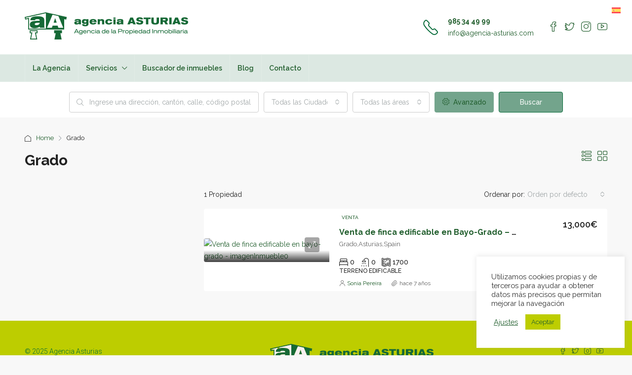

--- FILE ---
content_type: text/html; charset=UTF-8
request_url: https://agencia-asturias.com/ciudad/grado/
body_size: 23605
content:
<!doctype html>
<html lang="es-ES">
<head>
	<meta charset="UTF-8" />
	<meta name="viewport" content="width=device-width, initial-scale=1.0" />
	<link rel="profile" href="https://gmpg.org/xfn/11" />
    <meta name="format-detection" content="telephone=no">
	<title>Grado &#8211; Agencia Asturias</title>
<meta name='robots' content='max-image-preview:large' />
	<style>img:is([sizes="auto" i], [sizes^="auto," i]) { contain-intrinsic-size: 3000px 1500px }</style>
	<link rel='dns-prefetch' href='//fonts.googleapis.com' />
<link rel='preconnect' href='https://fonts.gstatic.com' crossorigin />
<link rel="alternate" type="application/rss+xml" title="Agencia Asturias &raquo; Feed" href="https://agencia-asturias.com/feed/" />
<link rel="alternate" type="application/rss+xml" title="Agencia Asturias &raquo; Feed de los comentarios" href="https://agencia-asturias.com/comments/feed/" />
<link rel="alternate" type="application/rss+xml" title="Agencia Asturias &raquo; Grado Ciudad Feed" href="https://agencia-asturias.com/ciudad/grado/feed/" />
<script type="text/javascript">
/* <![CDATA[ */
window._wpemojiAjustes = {"baseUrl":"https:\/\/s.w.org\/images\/core\/emoji\/15.0.3\/72x72\/","ext":".png","svgUrl":"https:\/\/s.w.org\/images\/core\/emoji\/15.0.3\/svg\/","svgExt":".svg","source":{"concatemoji":"https:\/\/agencia-asturias.com\/wp-includes\/js\/wp-emoji-release.min.js?ver=6.7.1"}};
/*! This file is auto-generated */
!function(i,n){var o,s,e;function c(e){try{var t={supportTests:e,timestamp:(new Date).valueOf()};sessionStorage.setItem(o,JSON.stringify(t))}catch(e){}}function p(e,t,n){e.clearRect(0,0,e.canvas.width,e.canvas.height),e.fillText(t,0,0);var t=new Uint32Array(e.getImageData(0,0,e.canvas.width,e.canvas.height).data),r=(e.clearRect(0,0,e.canvas.width,e.canvas.height),e.fillText(n,0,0),new Uint32Array(e.getImageData(0,0,e.canvas.width,e.canvas.height).data));return t.every(function(e,t){return e===r[t]})}function u(e,t,n){switch(t){case"flag":return n(e,"\ud83c\udff3\ufe0f\u200d\u26a7\ufe0f","\ud83c\udff3\ufe0f\u200b\u26a7\ufe0f")?!1:!n(e,"\ud83c\uddfa\ud83c\uddf3","\ud83c\uddfa\u200b\ud83c\uddf3")&&!n(e,"\ud83c\udff4\udb40\udc67\udb40\udc62\udb40\udc65\udb40\udc6e\udb40\udc67\udb40\udc7f","\ud83c\udff4\u200b\udb40\udc67\u200b\udb40\udc62\u200b\udb40\udc65\u200b\udb40\udc6e\u200b\udb40\udc67\u200b\udb40\udc7f");case"emoji":return!n(e,"\ud83d\udc26\u200d\u2b1b","\ud83d\udc26\u200b\u2b1b")}return!1}function f(e,t,n){var r="undefined"!=typeof WorkerGlobalScope&&self instanceof WorkerGlobalScope?new OffscreenCanvas(300,150):i.createElement("canvas"),a=r.getContext("2d",{willReadFrequently:!0}),o=(a.textBaseline="top",a.font="600 32px Arial",{});return e.forEach(function(e){o[e]=t(a,e,n)}),o}function t(e){var t=i.createElement("script");t.src=e,t.defer=!0,i.head.appendChild(t)}"undefined"!=typeof Promise&&(o="wpEmojiAjustesSupports",s=["flag","emoji"],n.supports={everything:!0,everythingExceptFlag:!0},e=new Promise(function(e){i.addEventListener("DOMContentLoaded",e,{once:!0})}),new Promise(function(t){var n=function(){try{var e=JSON.parse(sessionStorage.getItem(o));if("object"==typeof e&&"number"==typeof e.timestamp&&(new Date).valueOf()<e.timestamp+604800&&"object"==typeof e.supportTests)return e.supportTests}catch(e){}return null}();if(!n){if("undefined"!=typeof Worker&&"undefined"!=typeof OffscreenCanvas&&"undefined"!=typeof URL&&URL.createObjectURL&&"undefined"!=typeof Blob)try{var e="postMessage("+f.toString()+"("+[JSON.stringify(s),u.toString(),p.toString()].join(",")+"));",r=new Blob([e],{type:"text/javascript"}),a=new Worker(URL.createObjectURL(r),{name:"wpTestEmojiSupports"});return void(a.onmessage=function(e){c(n=e.data),a.terminate(),t(n)})}catch(e){}c(n=f(s,u,p))}t(n)}).then(function(e){for(var t in e)n.supports[t]=e[t],n.supports.everything=n.supports.everything&&n.supports[t],"flag"!==t&&(n.supports.everythingExceptFlag=n.supports.everythingExceptFlag&&n.supports[t]);n.supports.everythingExceptFlag=n.supports.everythingExceptFlag&&!n.supports.flag,n.DOMReady=!1,n.readyLlamarback=function(){n.DOMReady=!0}}).then(function(){return e}).then(function(){var e;n.supports.everything||(n.readyLlamarback(),(e=n.source||{}).concatemoji?t(e.concatemoji):e.wpemoji&&e.twemoji&&(t(e.twemoji),t(e.wpemoji)))}))}((window,document),window._wpemojiAjustes);
/* ]]> */
</script>
<style id='wp-emoji-styles-inline-css' type='text/css'>

	img.wp-smiley, img.emoji {
		display: inline !important;
		border: none !important;
		box-shadow: none !important;
		height: 1em !important;
		width: 1em !important;
		margin: 0 0.07em !important;
		vertical-align: -0.1em !important;
		background: none !important;
		padding: 0 !important;
	}
</style>
<link rel='stylesheet' id='wp-block-library-css' href='https://agencia-asturias.com/wp-includes/css/dist/block-library/style.min.css?ver=6.7.1' type='text/css' media='all' />
<style id='classic-theme-styles-inline-css' type='text/css'>
/*! This file is auto-generated */
.wp-block-button__link{color:#fff;background-color:#32373c;border-radius:9999px;box-shadow:none;text-decoration:none;padding:calc(.667em + 2px) calc(1.333em + 2px);font-size:1.125em}.wp-block-file__button{background:#32373c;color:#fff;text-decoration:none}
</style>
<style id='global-styles-inline-css' type='text/css'>
:root{--wp--preset--aspect-ratio--square: 1;--wp--preset--aspect-ratio--4-3: 4/3;--wp--preset--aspect-ratio--3-4: 3/4;--wp--preset--aspect-ratio--3-2: 3/2;--wp--preset--aspect-ratio--2-3: 2/3;--wp--preset--aspect-ratio--16-9: 16/9;--wp--preset--aspect-ratio--9-16: 9/16;--wp--preset--color--black: #000000;--wp--preset--color--cyan-bluish-gray: #abb8c3;--wp--preset--color--white: #ffffff;--wp--preset--color--pale-pink: #f78da7;--wp--preset--color--vivid-red: #cf2e2e;--wp--preset--color--luminous-vivid-orange: #ff6900;--wp--preset--color--luminous-vivid-amber: #fcb900;--wp--preset--color--light-green-cyan: #7bdcb5;--wp--preset--color--vivid-green-cyan: #00d084;--wp--preset--color--pale-cyan-blue: #8ed1fc;--wp--preset--color--vivid-cyan-blue: #0693e3;--wp--preset--color--vivid-purple: #9b51e0;--wp--preset--gradient--vivid-cyan-blue-to-vivid-purple: linear-gradient(135deg,rgba(6,147,227,1) 0%,rgb(155,81,224) 100%);--wp--preset--gradient--light-green-cyan-to-vivid-green-cyan: linear-gradient(135deg,rgb(122,220,180) 0%,rgb(0,208,130) 100%);--wp--preset--gradient--luminous-vivid-amber-to-luminous-vivid-orange: linear-gradient(135deg,rgba(252,185,0,1) 0%,rgba(255,105,0,1) 100%);--wp--preset--gradient--luminous-vivid-orange-to-vivid-red: linear-gradient(135deg,rgba(255,105,0,1) 0%,rgb(207,46,46) 100%);--wp--preset--gradient--very-light-gray-to-cyan-bluish-gray: linear-gradient(135deg,rgb(238,238,238) 0%,rgb(169,184,195) 100%);--wp--preset--gradient--cool-to-warm-spectrum: linear-gradient(135deg,rgb(74,234,220) 0%,rgb(151,120,209) 20%,rgb(207,42,186) 40%,rgb(238,44,130) 60%,rgb(251,105,98) 80%,rgb(254,248,76) 100%);--wp--preset--gradient--blush-light-purple: linear-gradient(135deg,rgb(255,206,236) 0%,rgb(152,150,240) 100%);--wp--preset--gradient--blush-bordeaux: linear-gradient(135deg,rgb(254,205,165) 0%,rgb(254,45,45) 50%,rgb(107,0,62) 100%);--wp--preset--gradient--luminous-dusk: linear-gradient(135deg,rgb(255,203,112) 0%,rgb(199,81,192) 50%,rgb(65,88,208) 100%);--wp--preset--gradient--pale-ocean: linear-gradient(135deg,rgb(255,245,203) 0%,rgb(182,227,212) 50%,rgb(51,167,181) 100%);--wp--preset--gradient--electric-grass: linear-gradient(135deg,rgb(202,248,128) 0%,rgb(113,206,126) 100%);--wp--preset--gradient--midnight: linear-gradient(135deg,rgb(2,3,129) 0%,rgb(40,116,252) 100%);--wp--preset--font-size--small: 13px;--wp--preset--font-size--medium: 20px;--wp--preset--font-size--large: 36px;--wp--preset--font-size--x-large: 42px;--wp--preset--spacing--20: 0.44rem;--wp--preset--spacing--30: 0.67rem;--wp--preset--spacing--40: 1rem;--wp--preset--spacing--50: 1.5rem;--wp--preset--spacing--60: 2.25rem;--wp--preset--spacing--70: 3.38rem;--wp--preset--spacing--80: 5.06rem;--wp--preset--shadow--natural: 6px 6px 9px rgba(0, 0, 0, 0.2);--wp--preset--shadow--deep: 12px 12px 50px rgba(0, 0, 0, 0.4);--wp--preset--shadow--sharp: 6px 6px 0px rgba(0, 0, 0, 0.2);--wp--preset--shadow--outlined: 6px 6px 0px -3px rgba(255, 255, 255, 1), 6px 6px rgba(0, 0, 0, 1);--wp--preset--shadow--crisp: 6px 6px 0px rgba(0, 0, 0, 1);}:where(.is-layout-flex){gap: 0.5em;}:where(.is-layout-grid){gap: 0.5em;}body .is-layout-flex{display: flex;}.is-layout-flex{flex-wrap: wrap;align-items: center;}.is-layout-flex > :is(*, div){margin: 0;}body .is-layout-grid{display: grid;}.is-layout-grid > :is(*, div){margin: 0;}:where(.wp-block-columns.is-layout-flex){gap: 2em;}:where(.wp-block-columns.is-layout-grid){gap: 2em;}:where(.wp-block-post-template.is-layout-flex){gap: 1.25em;}:where(.wp-block-post-template.is-layout-grid){gap: 1.25em;}.has-black-color{color: var(--wp--preset--color--black) !important;}.has-cyan-bluish-gray-color{color: var(--wp--preset--color--cyan-bluish-gray) !important;}.has-white-color{color: var(--wp--preset--color--white) !important;}.has-pale-pink-color{color: var(--wp--preset--color--pale-pink) !important;}.has-vivid-red-color{color: var(--wp--preset--color--vivid-red) !important;}.has-luminous-vivid-orange-color{color: var(--wp--preset--color--luminous-vivid-orange) !important;}.has-luminous-vivid-amber-color{color: var(--wp--preset--color--luminous-vivid-amber) !important;}.has-light-green-cyan-color{color: var(--wp--preset--color--light-green-cyan) !important;}.has-vivid-green-cyan-color{color: var(--wp--preset--color--vivid-green-cyan) !important;}.has-pale-cyan-blue-color{color: var(--wp--preset--color--pale-cyan-blue) !important;}.has-vivid-cyan-blue-color{color: var(--wp--preset--color--vivid-cyan-blue) !important;}.has-vivid-purple-color{color: var(--wp--preset--color--vivid-purple) !important;}.has-black-background-color{background-color: var(--wp--preset--color--black) !important;}.has-cyan-bluish-gray-background-color{background-color: var(--wp--preset--color--cyan-bluish-gray) !important;}.has-white-background-color{background-color: var(--wp--preset--color--white) !important;}.has-pale-pink-background-color{background-color: var(--wp--preset--color--pale-pink) !important;}.has-vivid-red-background-color{background-color: var(--wp--preset--color--vivid-red) !important;}.has-luminous-vivid-orange-background-color{background-color: var(--wp--preset--color--luminous-vivid-orange) !important;}.has-luminous-vivid-amber-background-color{background-color: var(--wp--preset--color--luminous-vivid-amber) !important;}.has-light-green-cyan-background-color{background-color: var(--wp--preset--color--light-green-cyan) !important;}.has-vivid-green-cyan-background-color{background-color: var(--wp--preset--color--vivid-green-cyan) !important;}.has-pale-cyan-blue-background-color{background-color: var(--wp--preset--color--pale-cyan-blue) !important;}.has-vivid-cyan-blue-background-color{background-color: var(--wp--preset--color--vivid-cyan-blue) !important;}.has-vivid-purple-background-color{background-color: var(--wp--preset--color--vivid-purple) !important;}.has-black-border-color{border-color: var(--wp--preset--color--black) !important;}.has-cyan-bluish-gray-border-color{border-color: var(--wp--preset--color--cyan-bluish-gray) !important;}.has-white-border-color{border-color: var(--wp--preset--color--white) !important;}.has-pale-pink-border-color{border-color: var(--wp--preset--color--pale-pink) !important;}.has-vivid-red-border-color{border-color: var(--wp--preset--color--vivid-red) !important;}.has-luminous-vivid-orange-border-color{border-color: var(--wp--preset--color--luminous-vivid-orange) !important;}.has-luminous-vivid-amber-border-color{border-color: var(--wp--preset--color--luminous-vivid-amber) !important;}.has-light-green-cyan-border-color{border-color: var(--wp--preset--color--light-green-cyan) !important;}.has-vivid-green-cyan-border-color{border-color: var(--wp--preset--color--vivid-green-cyan) !important;}.has-pale-cyan-blue-border-color{border-color: var(--wp--preset--color--pale-cyan-blue) !important;}.has-vivid-cyan-blue-border-color{border-color: var(--wp--preset--color--vivid-cyan-blue) !important;}.has-vivid-purple-border-color{border-color: var(--wp--preset--color--vivid-purple) !important;}.has-vivid-cyan-blue-to-vivid-purple-gradient-background{background: var(--wp--preset--gradient--vivid-cyan-blue-to-vivid-purple) !important;}.has-light-green-cyan-to-vivid-green-cyan-gradient-background{background: var(--wp--preset--gradient--light-green-cyan-to-vivid-green-cyan) !important;}.has-luminous-vivid-amber-to-luminous-vivid-orange-gradient-background{background: var(--wp--preset--gradient--luminous-vivid-amber-to-luminous-vivid-orange) !important;}.has-luminous-vivid-orange-to-vivid-red-gradient-background{background: var(--wp--preset--gradient--luminous-vivid-orange-to-vivid-red) !important;}.has-very-light-gray-to-cyan-bluish-gray-gradient-background{background: var(--wp--preset--gradient--very-light-gray-to-cyan-bluish-gray) !important;}.has-cool-to-warm-spectrum-gradient-background{background: var(--wp--preset--gradient--cool-to-warm-spectrum) !important;}.has-blush-light-purple-gradient-background{background: var(--wp--preset--gradient--blush-light-purple) !important;}.has-blush-bordeaux-gradient-background{background: var(--wp--preset--gradient--blush-bordeaux) !important;}.has-luminous-dusk-gradient-background{background: var(--wp--preset--gradient--luminous-dusk) !important;}.has-pale-ocean-gradient-background{background: var(--wp--preset--gradient--pale-ocean) !important;}.has-electric-grass-gradient-background{background: var(--wp--preset--gradient--electric-grass) !important;}.has-midnight-gradient-background{background: var(--wp--preset--gradient--midnight) !important;}.has-small-font-size{font-size: var(--wp--preset--font-size--small) !important;}.has-medium-font-size{font-size: var(--wp--preset--font-size--medium) !important;}.has-large-font-size{font-size: var(--wp--preset--font-size--large) !important;}.has-x-large-font-size{font-size: var(--wp--preset--font-size--x-large) !important;}
:where(.wp-block-post-template.is-layout-flex){gap: 1.25em;}:where(.wp-block-post-template.is-layout-grid){gap: 1.25em;}
:where(.wp-block-columns.is-layout-flex){gap: 2em;}:where(.wp-block-columns.is-layout-grid){gap: 2em;}
:root :where(.wp-block-pullquote){font-size: 1.5em;line-height: 1.6;}
</style>
<link rel='stylesheet' id='contact-form-7-css' href='https://agencia-asturias.com/wp-content/plugins/contact-form-7/includes/css/styles.css?ver=6.0.3' type='text/css' media='all' />
<link rel='stylesheet' id='cookie-law-info-css' href='https://agencia-asturias.com/wp-content/plugins/cookie-law-info/legacy/public/css/cookie-law-info-public.css?ver=3.2.8' type='text/css' media='all' />
<link rel='stylesheet' id='cookie-law-info-gdpr-css' href='https://agencia-asturias.com/wp-content/plugins/cookie-law-info/legacy/public/css/cookie-law-info-gdpr.css?ver=3.2.8' type='text/css' media='all' />
<link rel='stylesheet' id='wpml-legacy-horizontal-list-0-css' href='https://agencia-asturias.com/wp-content/plugins/sitepress-multilingual-cms/templates/language-switchers/legacy-list-horizontal/style.min.css?ver=1' type='text/css' media='all' />
<style id='wpml-legacy-horizontal-list-0-inline-css' type='text/css'>
.wpml-ls-statics-footer a, .wpml-ls-statics-footer .wpml-ls-sub-menu a, .wpml-ls-statics-footer .wpml-ls-sub-menu a:link, .wpml-ls-statics-footer li:not(.wpml-ls-current-language) .wpml-ls-link, .wpml-ls-statics-footer li:not(.wpml-ls-current-language) .wpml-ls-link:link {color:#444444;background-color:#ffffff;}.wpml-ls-statics-footer a, .wpml-ls-statics-footer .wpml-ls-sub-menu a:hover,.wpml-ls-statics-footer .wpml-ls-sub-menu a:focus, .wpml-ls-statics-footer .wpml-ls-sub-menu a:link:hover, .wpml-ls-statics-footer .wpml-ls-sub-menu a:link:focus {color:#000000;background-color:#eeeeee;}.wpml-ls-statics-footer .wpml-ls-current-language > a {color:#444444;background-color:#ffffff;}.wpml-ls-statics-footer .wpml-ls-current-language:hover>a, .wpml-ls-statics-footer .wpml-ls-current-language>a:focus {color:#000000;background-color:#eeeeee;}
</style>
<link rel='stylesheet' id='bootstrap-css' href='https://agencia-asturias.com/wp-content/themes/houzez/css/bootstrap.min.css?ver=4.5.0' type='text/css' media='all' />
<link rel='stylesheet' id='bootstrap-select-css' href='https://agencia-asturias.com/wp-content/themes/houzez/css/bootstrap-select.min.css?ver=1.13.18' type='text/css' media='all' />
<link rel='stylesheet' id='font-awesome-5-all-css' href='https://agencia-asturias.com/wp-content/themes/houzez/css/font-awesome/css/all.min.css?ver=5.14.0' type='text/css' media='all' />
<link rel='stylesheet' id='houzez-icons-css' href='https://agencia-asturias.com/wp-content/themes/houzez/css/icons.css?ver=3.4.4' type='text/css' media='all' />
<link rel='stylesheet' id='slick-min-css' href='https://agencia-asturias.com/wp-content/themes/houzez/css/slick-min.css?ver=3.4.4' type='text/css' media='all' />
<link rel='stylesheet' id='slick-theme-min-css' href='https://agencia-asturias.com/wp-content/themes/houzez/css/slick-theme-min.css?ver=3.4.4' type='text/css' media='all' />
<link rel='stylesheet' id='jquery-ui-css' href='https://agencia-asturias.com/wp-content/themes/houzez/css/jquery-ui.min.css?ver=1.12.1' type='text/css' media='all' />
<link rel='stylesheet' id='bootstrap-datepicker-css' href='https://agencia-asturias.com/wp-content/themes/houzez/css/bootstrap-datepicker.min.css?ver=1.8.0' type='text/css' media='all' />
<link rel='stylesheet' id='houzez-main-css' href='https://agencia-asturias.com/wp-content/themes/houzez/css/main.css?ver=3.4.4' type='text/css' media='all' />
<link rel='stylesheet' id='houzez-styling-options-css' href='https://agencia-asturias.com/wp-content/themes/houzez/css/styling-options.css?ver=3.4.4' type='text/css' media='all' />
<link rel='stylesheet' id='houzez-style-css' href='https://agencia-asturias.com/wp-content/themes/houzez-child/style.css?ver=3.4.4' type='text/css' media='all' />
<style id='houzez-style-inline-css' type='text/css'>

        @media (min-width: 1200px) {
          .container {
              max-width: 1210px;
          }
        }
        body {
            font-family: Raleway;
            font-size: 14px;
            font-weight: ;
            line-height: 24px;
            text-transform: ;
        }
        .main-nav,
        .dropdown-menu,
        .login-register,
        .btn.btn-create-listing,
        .logged-in-nav,
        .btn-phone-number {
          font-family: Raleway;
          font-size: 14px;
          font-weight: 600;
          text-align: ;
          text-transform: ;
        }

        .btn,
        .ele-btn,
        .houzez-search-button,
        .houzez-submit-button,
        .form-control,
        .bootstrap-select .text,
        .sort-by-title,
        .woocommerce ul.products li.product .button {
          font-family: Raleway;
          font-size: 14px; 
        }
        
        h1, h2, h3, h4, h5, h6, .item-title {
          font-family: Raleway;
          font-weight: 700;
          text-transform: ;
        }

        .post-content-wrap h1, .post-content-wrap h2, .post-content-wrap h3, .post-content-wrap h4, .post-content-wrap h5, .post-content-wrap h6 {
          font-weight: 700;
          text-transform: ;
          text-align: ; 
        }

        .top-bar-wrap {
            font-family: Roboto;
            font-size: 15px;
            font-weight: 300;
            line-height: 25px;
            text-align: ;
            text-transform: ;   
        }
        .footer-wrap {
            font-family: Roboto;
            font-size: 14px;
            font-weight: 300;
            line-height: 25px;
            text-align: ;
            text-transform: ;
        }
        
        .header-v1 .header-inner-wrap,
        .header-v1 .navbar-logged-in-wrap {
            line-height: 60px;
            height: 60px; 
        }
        .header-v2 .header-top .navbar {
          height: 110px; 
        }

        .header-v2 .header-bottom .header-inner-wrap,
        .header-v2 .header-bottom .navbar-logged-in-wrap {
          line-height: 54px;
          height: 54px; 
        }

        .header-v3 .header-top .header-inner-wrap,
        .header-v3 .header-top .header-contact-wrap {
          height: 80px;
          line-height: 80px; 
        }
        .header-v3 .header-bottom .header-inner-wrap,
        .header-v3 .header-bottom .navbar-logged-in-wrap {
          line-height: 54px;
          height: 54px; 
        }
        .header-v4 .header-inner-wrap,
        .header-v4 .navbar-logged-in-wrap {
          line-height: 90px;
          height: 90px; 
        }
        .header-v5 .header-top .header-inner-wrap,
        .header-v5 .header-top .navbar-logged-in-wrap {
          line-height: 110px;
          height: 110px; 
        }
        .header-v5 .header-bottom .header-inner-wrap {
          line-height: 54px;
          height: 54px; 
        }
        .header-v6 .header-inner-wrap,
        .header-v6 .navbar-logged-in-wrap {
          height: 60px;
          line-height: 60px; 
        }
        @media (min-width: 1200px) {
            .header-v5 .header-top .container {
                max-width: 1170px;
            }
        }
    
      body,
      .main-wrap,
      .fw-property-documents-wrap h3 span, 
      .fw-property-details-wrap h3 span {
        background-color: #f8f8f8; 
      }
      .houzez-main-wrap-v2, .main-wrap.agent-detail-page-v2 {
        background-color: #ffffff;
      }

       body,
      .form-control,
      .bootstrap-select .text,
      .item-title a,
      .listing-tabs .nav-tabs .nav-link,
      .item-wrap-v2 .item-amenities li span,
      .item-wrap-v2 .item-amenities li:before,
      .item-parallax-wrap .item-price-wrap,
      .list-view .item-body .item-price-wrap,
      .property-slider-item .item-price-wrap,
      .page-title-wrap .item-price-wrap,
      .agent-information .agent-phone span a,
      .property-overview-wrap ul li strong,
      .mobile-property-title .item-price-wrap .item-price,
      .fw-property-features-left li a,
      .lightbox-content-wrap .item-price-wrap,
      .blog-post-item-v1 .blog-post-title h3 a,
      .blog-post-content-widget h4 a,
      .property-item-widget .right-property-item-widget-wrap .item-price-wrap,
      .login-register-form .modal-header .login-register-tabs .nav-link.active,
      .agent-list-wrap .agent-list-content h2 a,
      .agent-list-wrap .agent-list-contact li a,
      .agent-contacts-wrap li a,
      .menu-edit-property li a,
      .statistic-referrals-list li a,
      .chart-nav .nav-pills .nav-link,
      .dashboard-table-properties td .property-payment-status,
      .dashboard-mobile-edit-menu-wrap .bootstrap-select > .dropdown-toggle.bs-placeholder,
      .payment-method-block .radio-tab .control-text,
      .post-title-wrap h2 a,
      .lead-nav-tab.nav-pills .nav-link,
      .deals-nav-tab.nav-pills .nav-link,
      .btn-light-grey-outlined:hover,
      button:not(.bs-placeholder) .filter-option-inner-inner,
      .fw-property-floor-plans-wrap .floor-plans-tabs a,
      .products > .product > .item-body > a,
      .woocommerce ul.products li.product .price,
      .woocommerce div.product p.price, 
      .woocommerce div.product span.price,
      .woocommerce #reviews #comments ol.commentlist li .meta,
      .woocommerce-MyAccount-navigation ul li a,
      .activitiy-item-close-button a,
      .property-section-wrap li a {
       color: #222222; 
     }


    
      a,
      a:hover,
      a:active,
      a:focus,
      .primary-text,
      .btn-clear,
      .btn-apply,
      .btn-primary-outlined,
      .btn-primary-outlined:before,
      .item-title a:hover,
      .sort-by .bootstrap-select .bs-placeholder,
      .sort-by .bootstrap-select > .btn,
      .sort-by .bootstrap-select > .btn:active,
      .page-link,
      .page-link:hover,
      .accordion-title:before,
      .blog-post-content-widget h4 a:hover,
      .agent-list-wrap .agent-list-content h2 a:hover,
      .agent-list-wrap .agent-list-contact li a:hover,
      .agent-contacts-wrap li a:hover,
      .agent-nav-wrap .nav-pills .nav-link,
      .dashboard-side-menu-wrap .side-menu-dropdown a.active,
      .menu-edit-property li a.active,
      .menu-edit-property li a:hover,
      .dashboard-statistic-block h3 .fa,
      .statistic-referrals-list li a:hover,
      .chart-nav .nav-pills .nav-link.active,
      .board-message-icon-wrap.active,
      .post-title-wrap h2 a:hover,
      .listing-switch-view .switch-btn.active,
      .item-wrap-v6 .item-price-wrap,
      .listing-v6 .list-view .item-body .item-price-wrap,
      .woocommerce nav.woocommerce-pagination ul li a, 
      .woocommerce nav.woocommerce-pagination ul li span,
      .woocommerce-MyAccount-navigation ul li a:hover,
      .property-schedule-tour-form-wrap .control input:checked ~ .control__indicator,
      .property-schedule-tour-form-wrap .control:hover,
      .property-walkscore-wrap-v2 .score-details .houzez-icon,
      .login-register .btn-icon-login-register + .dropdown-menu a,
      .activitiy-item-close-button a:hover,
      .property-section-wrap li a:hover,
      .agent-detail-page-v2 .agent-nav-wrap .nav-link.active,
      .property-lightbox-v2-sections-navigation .slick-prev, 
      .property-lightbox-v2-sections-navigation .slick-next,
      .property-lightbox-v2-sections-navigation .slick-slide.current-section,
      .property-lightbox-v2-sections-navigation .nav-link.active,
      .agent-detail-page-v2 .listing-tabs .nav-link.active {
        color: #00aeff; 
      }
      
      .agent-list-position a {
        color: #00aeff; 
      }

      .control input:checked ~ .control__indicator,
      .top-banner-wrap .nav-pills .nav-link,
      .btn-primary-outlined:hover,
      .page-item.active .page-link,
      .slick-prev:hover,
      .slick-prev:focus,
      .slick-next:hover,
      .slick-next:focus,
      .mobile-property-tools .nav-pills .nav-link.active,
      .login-register-form .modal-header,
      .agent-nav-wrap .nav-pills .nav-link.active,
      .board-message-icon-wrap .notification-circle,
      .primary-label,
      .fc-event, .fc-event-dot,
      .compare-table .table-hover > tbody > tr:hover,
      .post-tag,
      .datepicker table tr td.active.active,
      .datepicker table tr td.active.disabled,
      .datepicker table tr td.active.disabled.active,
      .datepicker table tr td.active.disabled.disabled,
      .datepicker table tr td.active.disabled:active,
      .datepicker table tr td.active.disabled:hover,
      .datepicker table tr td.active.disabled:hover.active,
      .datepicker table tr td.active.disabled:hover.disabled,
      .datepicker table tr td.active.disabled:hover:active,
      .datepicker table tr td.active.disabled:hover:hover,
      .datepicker table tr td.active.disabled:hover[disabled],
      .datepicker table tr td.active.disabled[disabled],
      .datepicker table tr td.active:active,
      .datepicker table tr td.active:hover,
      .datepicker table tr td.active:hover.active,
      .datepicker table tr td.active:hover.disabled,
      .datepicker table tr td.active:hover:active,
      .datepicker table tr td.active:hover:hover,
      .datepicker table tr td.active:hover[disabled],
      .datepicker table tr td.active[disabled],
      .ui-slider-horizontal .ui-slider-range,
      .btn-bubble {
        background-color: #00aeff; 
      }

      .control input:checked ~ .control__indicator,
      .btn-primary-outlined,
      .page-item.active .page-link,
      .mobile-property-tools .nav-pills .nav-link.active,
      .agent-nav-wrap .nav-pills .nav-link,
      .agent-nav-wrap .nav-pills .nav-link.active,
      .chart-nav .nav-pills .nav-link.active,
      .dashaboard-snake-nav .step-block.active,
      .fc-event,
      .fc-event-dot,
      .property-schedule-tour-form-wrap .control input:checked ~ .control__indicator,
      .agent-detail-page-v2 .agent-nav-wrap .nav-link.active {
        border-color: #00aeff; 
      }

      .slick-arrow:hover {
        background-color: rgba(4,106,56,0.76); 
      }

      .slick-arrow {
        background-color: #00aeff; 
      }

      .property-banner .nav-pills .nav-link.active {
        background-color: rgba(4,106,56,0.76) !important; 
      }

      .property-navigation-wrap a.active {
        color: #00aeff;
        -webkit-box-shadow: inset 0 -3px #00aeff;
        box-shadow: inset 0 -3px #00aeff; 
      }

      .btn-primary,
      .fc-button-primary,
      .woocommerce nav.woocommerce-pagination ul li a:focus, 
      .woocommerce nav.woocommerce-pagination ul li a:hover, 
      .woocommerce nav.woocommerce-pagination ul li span.current {
        color: #fff;
        background-color: #00aeff;
        border-color: #00aeff; 
      }
      .btn-primary:focus, .btn-primary:focus:active,
      .fc-button-primary:focus,
      .fc-button-primary:focus:active {
        color: #fff;
        background-color: #00aeff;
        border-color: #00aeff; 
      }
      .btn-primary:hover,
      .fc-button-primary:hover {
        color: #fff;
        background-color: #046a38;
        border-color: #046a38; 
      }
      .btn-primary:active, 
      .btn-primary:not(:disabled):not(:disabled):active,
      .fc-button-primary:active,
      .fc-button-primary:not(:disabled):not(:disabled):active {
        color: #fff;
        background-color: #046a38;
        border-color: #046a38; 
      }

      .btn-secondary,
      .woocommerce span.onsale,
      .woocommerce ul.products li.product .button,
      .woocommerce #respond input#submit.alt, 
      .woocommerce a.button.alt, 
      .woocommerce button.button.alt, 
      .woocommerce input.button.alt,
      .woocommerce #review_form #respond .form-submit input,
      .woocommerce #respond input#submit, 
      .woocommerce a.button, 
      .woocommerce button.button, 
      .woocommerce input.button {
        color: #fff;
        background-color: #046a38;
        border-color: #046a38; 
      }
      .woocommerce ul.products li.product .button:focus,
      .woocommerce ul.products li.product .button:active,
      .woocommerce #respond input#submit.alt:focus, 
      .woocommerce a.button.alt:focus, 
      .woocommerce button.button.alt:focus, 
      .woocommerce input.button.alt:focus,
      .woocommerce #respond input#submit.alt:active, 
      .woocommerce a.button.alt:active, 
      .woocommerce button.button.alt:active, 
      .woocommerce input.button.alt:active,
      .woocommerce #review_form #respond .form-submit input:focus,
      .woocommerce #review_form #respond .form-submit input:active,
      .woocommerce #respond input#submit:active, 
      .woocommerce a.button:active, 
      .woocommerce button.button:active, 
      .woocommerce input.button:active,
      .woocommerce #respond input#submit:focus, 
      .woocommerce a.button:focus, 
      .woocommerce button.button:focus, 
      .woocommerce input.button:focus {
        color: #fff;
        background-color: #046a38;
        border-color: #046a38; 
      }
      .btn-secondary:hover,
      .woocommerce ul.products li.product .button:hover,
      .woocommerce #respond input#submit.alt:hover, 
      .woocommerce a.button.alt:hover, 
      .woocommerce button.button.alt:hover, 
      .woocommerce input.button.alt:hover,
      .woocommerce #review_form #respond .form-submit input:hover,
      .woocommerce #respond input#submit:hover, 
      .woocommerce a.button:hover, 
      .woocommerce button.button:hover, 
      .woocommerce input.button:hover {
        color: #fff;
        background-color: #046a38;
        border-color: #046a38; 
      }
      .btn-secondary:active, 
      .btn-secondary:not(:disabled):not(:disabled):active {
        color: #fff;
        background-color: #046a38;
        border-color: #046a38; 
      }

      .btn-primary-outlined {
        color: #00aeff;
        background-color: transparent;
        border-color: #00aeff; 
      }
      .btn-primary-outlined:focus, .btn-primary-outlined:focus:active {
        color: #00aeff;
        background-color: transparent;
        border-color: #00aeff; 
      }
      .btn-primary-outlined:hover {
        color: #fff;
        background-color: #046a38;
        border-color: #046a38; 
      }
      .btn-primary-outlined:active, .btn-primary-outlined:not(:disabled):not(:disabled):active {
        color: #00aeff;
        background-color: rgba(26, 26, 26, 0);
        border-color: #046a38; 
      }

      .btn-secondary-outlined {
        color: #046a38;
        background-color: transparent;
        border-color: #046a38; 
      }
      .btn-secondary-outlined:focus, .btn-secondary-outlined:focus:active {
        color: #046a38;
        background-color: transparent;
        border-color: #046a38; 
      }
      .btn-secondary-outlined:hover {
        color: #fff;
        background-color: #046a38;
        border-color: #046a38; 
      }
      .btn-secondary-outlined:active, .btn-secondary-outlined:not(:disabled):not(:disabled):active {
        color: #046a38;
        background-color: rgba(26, 26, 26, 0);
        border-color: #046a38; 
      }

      .btn-call {
        color: #046a38;
        background-color: transparent;
        border-color: #046a38; 
      }
      .btn-call:focus, .btn-call:focus:active {
        color: #046a38;
        background-color: transparent;
        border-color: #046a38; 
      }
      .btn-call:hover {
        color: #046a38;
        background-color: rgba(26, 26, 26, 0);
        border-color: #046a38; 
      }
      .btn-call:active, .btn-call:not(:disabled):not(:disabled):active {
        color: #046a38;
        background-color: rgba(26, 26, 26, 0);
        border-color: #046a38; 
      }
      .icon-delete .btn-loader:after{
          border-color: #00aeff transparent #00aeff transparent
      }
    
      .header-v1 {
        background-color: #004274;
        border-bottom: 1px solid #004274; 
      }

      .header-v1 a.nav-link {
        color: #FFFFFF; 
      }

      .header-v1 a.nav-link:hover,
      .header-v1 a.nav-link:active {
        color: Array;
        background-color: rgba(255,255,255,0.2); 
      }
      .header-desktop .main-nav .nav-link {
          letter-spacing: 0px;
      }
    
      .header-v2 .header-top,
      .header-v5 .header-top,
      .header-v2 .header-contact-wrap {
        background-color: #ffffff; 
      }

      .header-v2 .header-bottom, 
      .header-v5 .header-bottom {
        background-color: #dce8e2;
      }

      .header-v2 .header-contact-wrap .header-contact-right, .header-v2 .header-contact-wrap .header-contact-right a, .header-contact-right a:hover, header-contact-right a:active {
        color: #046a38; 
      }

      .header-v2 .header-contact-left {
        color: #046a38; 
      }

      .header-v2 .header-bottom,
      .header-v2 .navbar-nav > li,
      .header-v2 .navbar-nav > li:first-of-type,
      .header-v5 .header-bottom,
      .header-v5 .navbar-nav > li,
      .header-v5 .navbar-nav > li:first-of-type {
        border-color: rgba(255,255,255,0.2);
      }

      .header-v2 a.nav-link,
      .header-v5 a.nav-link {
        color: #ffffff; 
      }

      .header-v2 a.nav-link:hover,
      .header-v2 a.nav-link:active,
      .header-v5 a.nav-link:hover,
      .header-v5 a.nav-link:active {
        color: Array;
        background-color: rgba(255,255,255,0.2); 
      }

      .header-v2 .header-contact-right a:hover, 
      .header-v2 .header-contact-right a:active,
      .header-v3 .header-contact-right a:hover, 
      .header-v3 .header-contact-right a:active {
        background-color: transparent;
      }

      .header-v2 .header-social-icons a,
      .header-v5 .header-social-icons a {
        color: #046a38; 
      }
    
      .header-v3 .header-top {
        background-color: #004272; 
      }

      .header-v3 .header-bottom {
        background-color: #004272; 
      }

      .header-v3 .header-contact,
      .header-v3-mobile {
        background-color: #00aeef;
        color: #ffffff; 
      }

      .header-v3 .header-bottom,
      .header-v3 .login-register,
      .header-v3 .navbar-nav > li,
      .header-v3 .navbar-nav > li:first-of-type {
        border-color: ; 
      }

      .header-v3 a.nav-link, 
      .header-v3 .header-contact-right a:hover, .header-v3 .header-contact-right a:active {
        color: #FFFFFF; 
      }

      .header-v3 a.nav-link:hover,
      .header-v3 a.nav-link:active {
        color: Array;
        background-color: rgba(255,255,255,0.2); 
      }

      .header-v3 .header-social-icons a {
        color: #FFFFFF; 
      }
    
      .header-v4 {
        background-color: #ffffff; 
      }

      .header-v4 a.nav-link {
        color: #404a53; 
      }

      .header-v4 a.nav-link:hover,
      .header-v4 a.nav-link:active {
        color: Array;
        background-color: rgba(0, 174, 255, 0.1); 
      }
    
      .header-v6 .header-top {
        background-color: #ffffff; 
      }

      .header-v6 a.nav-link {
        color: #046a38; 
      }

      .header-v6 a.nav-link:hover,
      .header-v6 a.nav-link:active {
        color: #65d800;
        background-color: rgba(255,255,255,0.2); 
      }

      .header-v6 .header-social-icons a {
        color: #65d800; 
      }
    
      .header-mobile {
        background-color: #046a38; 
      }
      .header-mobile .toggle-button-left,
      .header-mobile .toggle-button-right {
        color: #ffffff; 
      }

      .nav-mobile .logged-in-nav a,
      .nav-mobile .main-nav,
      .nav-mobile .navi-login-register {
        background-color: #ffffff; 
      }

      .nav-mobile .logged-in-nav a,
      .nav-mobile .main-nav .nav-item .nav-item a,
      .nav-mobile .main-nav .nav-item a,
      .navi-login-register .main-nav .nav-item a {
        color: #ffffff;
        border-bottom: 0px solid #ffffff;
        background-color: #ffffff;
      }

      .nav-mobile .btn-create-listing,
      .navi-login-register .btn-create-listing {
        color: #fff;
        border: 1px solid #00aeff;
        background-color: #00aeff; 
      }

      .nav-mobile .btn-create-listing:hover, .nav-mobile .btn-create-listing:active,
      .navi-login-register .btn-create-listing:hover,
      .navi-login-register .btn-create-listing:active {
        color: #fff;
        border: 1px solid #00aeff;
        background-color: rgba(0, 174, 255, 0.65); 
      }
    
      .header-transparent-wrap .header-v4 {
        background-color: transparent;
        border-bottom: 1px none rgba(255,255,255,0.3); 
      }

      .header-transparent-wrap .header-v4 a {
        color: #ffffff; 
      }

      .header-transparent-wrap .header-v4 a:hover,
      .header-transparent-wrap .header-v4 a:active {
        color: #ffffff;
        background-color: rgba(255, 255, 255, 0.1); 
      }
    
      .main-nav .navbar-nav .nav-item .dropdown-menu,
      .login-register .login-register-nav li .dropdown-menu {
        background-color: rgba(255,255,255,0.95); 
      }

      .login-register .login-register-nav li .dropdown-menu:before {
          border-left-color: rgba(255,255,255,0.95);
          border-top-color: rgba(255,255,255,0.95);
      }

      .main-nav .navbar-nav .nav-item .nav-item a,
      .login-register .login-register-nav li .dropdown-menu .nav-item a {
        color: #404a53;
        border-bottom: 1px solid #e6e6e6; 
      }

      .main-nav .navbar-nav .nav-item .nav-item a:hover,
      .main-nav .navbar-nav .nav-item .nav-item a:active,
      .login-register .login-register-nav li .dropdown-menu .nav-item a:hover {
        color: #046a38; 
      }
      .main-nav .navbar-nav .nav-item .nav-item a:hover,
      .main-nav .navbar-nav .nav-item .nav-item a:active,
      .login-register .login-register-nav li .dropdown-menu .nav-item a:hover {
          background-color: rgba(0, 174, 255, 0.1);
      }
    
      .header-main-wrap .btn-create-listing {
        color: #404a53;
        border: 1px solid #404a53;
        background-color: #ffffff; 
      }

      .header-main-wrap .btn-create-listing:hover,
      .header-main-wrap .btn-create-listing:active {
        color: rgba(255,255,255,1);
        border: 1px solid #fab93e;
        background-color: rgba(250,185,62,1); 
      }
    
      .header-transparent-wrap .header-v4 .btn-create-listing {
        color: #ffffff;
        border: 1px solid #ffffff;
        background-color: rgba(255,255,255,0.2); 
      }

      .header-transparent-wrap .header-v4 .btn-create-listing:hover,
      .header-transparent-wrap .header-v4 .btn-create-listing:active {
        color: rgba(255,255,255,1);
        border: 1px solid #fab93e;
        background-color: rgba(250,185,62,1); 
      }
    
      .header-transparent-wrap .logged-in-nav a,
      .logged-in-nav a {
        color: #ffffff;
        border-color: #3a434c;
        background-color: #404a53; 
      }

      .header-transparent-wrap .logged-in-nav a:hover,
      .header-transparent-wrap .logged-in-nav a:active,
      .logged-in-nav a:hover,
      .logged-in-nav a:active {
        color: #046a38;
        background-color: rgba(204,204,204,0.15);
        border-color: #3a434c; 
      }
    
      .form-control::-webkit-input-placeholder,
      .search-banner-wrap ::-webkit-input-placeholder,
      .advanced-search ::-webkit-input-placeholder,
      .advanced-search-banner-wrap ::-webkit-input-placeholder,
      .overlay-search-advanced-module ::-webkit-input-placeholder {
        color: #a1a7a8; 
      }
      .bootstrap-select > .dropdown-toggle.bs-placeholder, 
      .bootstrap-select > .dropdown-toggle.bs-placeholder:active, 
      .bootstrap-select > .dropdown-toggle.bs-placeholder:focus, 
      .bootstrap-select > .dropdown-toggle.bs-placeholder:hover {
        color: #a1a7a8; 
      }
      .form-control::placeholder,
      .search-banner-wrap ::-webkit-input-placeholder,
      .advanced-search ::-webkit-input-placeholder,
      .advanced-search-banner-wrap ::-webkit-input-placeholder,
      .overlay-search-advanced-module ::-webkit-input-placeholder {
        color: #a1a7a8; 
      }

      .search-banner-wrap ::-moz-placeholder,
      .advanced-search ::-moz-placeholder,
      .advanced-search-banner-wrap ::-moz-placeholder,
      .overlay-search-advanced-module ::-moz-placeholder {
        color: #a1a7a8; 
      }

      .search-banner-wrap :-ms-input-placeholder,
      .advanced-search :-ms-input-placeholder,
      .advanced-search-banner-wrap ::-ms-input-placeholder,
      .overlay-search-advanced-module ::-ms-input-placeholder {
        color: #a1a7a8; 
      }

      .search-banner-wrap :-moz-placeholder,
      .advanced-search :-moz-placeholder,
      .advanced-search-banner-wrap :-moz-placeholder,
      .overlay-search-advanced-module :-moz-placeholder {
        color: #a1a7a8; 
      }

      .advanced-search .form-control,
      .advanced-search .bootstrap-select > .btn,
      .location-trigger,
      .vertical-search-wrap .form-control,
      .vertical-search-wrap .bootstrap-select > .btn,
      .step-search-wrap .form-control,
      .step-search-wrap .bootstrap-select > .btn,
      .advanced-search-banner-wrap .form-control,
      .advanced-search-banner-wrap .bootstrap-select > .btn,
      .search-banner-wrap .form-control,
      .search-banner-wrap .bootstrap-select > .btn,
      .overlay-search-advanced-module .form-control,
      .overlay-search-advanced-module .bootstrap-select > .btn,
      .advanced-search-v2 .advanced-search-btn,
      .advanced-search-v2 .advanced-search-btn:hover {
        border-color: #cccccc; 
      }

      .advanced-search-nav,
      .search-expandable,
      .overlay-search-advanced-module {
        background-color: #FFFFFF; 
      }
      .btn-search {
        color: #ffffff;
        background-color: #73a48c;
        border-color: #046a38;
      }
      .btn-search:hover, .btn-search:active  {
        color: #ffffff;
        background-color: #576b60;
        border-color: #73a48c;
      }
      .advanced-search-btn {
        color: #ffffff;
        background-color: #000000;
        border-color: #dce0e0; 
      }
      .advanced-search-btn:hover, .advanced-search-btn:active {
        color: #5c6b5f;
        background-color: #73a48c;
        border-color: #73a48c; 
      }
      .advanced-search-btn:focus {
        color: #ffffff;
        background-color: #000000;
        border-color: #dce0e0; 
      }
      .search-expandable-label {
        color: #ffffff;
        background-color: #73a48c;
      }
      .advanced-search-nav {
        padding-top: 10px;
        padding-bottom: 10px;
      }
      .features-list-wrap .control--checkbox,
      .features-list-wrap .control--radio,
      .range-text, 
      .features-list-wrap .control--checkbox, 
      .features-list-wrap .btn-features-list, 
      .overlay-search-advanced-module .search-title, 
      .overlay-search-advanced-module .overlay-search-module-close {
          color: #222222;
      }
      .advanced-search-half-map {
        background-color: #FFFFFF; 
      }
      .advanced-search-half-map .range-text, 
      .advanced-search-half-map .features-list-wrap .control--checkbox, 
      .advanced-search-half-map .features-list-wrap .btn-features-list {
          color: #222222;
      }
    
      .save-search-btn {
          border-color: #73a48c ;
          background-color: #73a48c ;
          color: #ffffff ;
      }
      .save-search-btn:hover,
      .save-search-btn:active {
          border-color: #73a48c;
          background-color: #73a48c ;
          color: #ffffff ;
      }
    .label-featured {
      background-color: #73a48c;
      color: #ffffff; 
    }
    
    .dashboard-side-wrap {
      background-color: #73a48c; 
    }

    .side-menu a {
      color: #ffffff; 
    }

    .side-menu a.active,
    .side-menu .side-menu-parent-selected > a,
    .side-menu-dropdown a,
    .side-menu a:hover {
      color: #046a38; 
    }
    .dashboard-side-menu-wrap .side-menu-dropdown a.active {
      color: #73a48c
    }
    
      .detail-wrap {
        background-color: rgba(250,185,62,0.11);
        border-color: #73a48c; 
      }
    .top-bar-wrap,
    .top-bar-wrap .dropdown-menu,
    .switcher-wrap .dropdown-menu {
      background-color: #cccccc;
    }
    .top-bar-wrap a,
    .top-bar-contact,
    .top-bar-slogan,
    .top-bar-wrap .btn,
    .top-bar-wrap .dropdown-menu,
    .switcher-wrap .dropdown-menu,
    .top-bar-wrap .navbar-toggler {
      color: #ffffff;
    }
    .top-bar-wrap a:hover,
    .top-bar-wrap a:active,
    .top-bar-wrap .btn:hover,
    .top-bar-wrap .btn:active,
    .top-bar-wrap .dropdown-menu li:hover,
    .top-bar-wrap .dropdown-menu li:active,
    .switcher-wrap .dropdown-menu li:hover,
    .switcher-wrap .dropdown-menu li:active {
      color: rgba(4,106,56,1);
    }
    .class-energy-indicator:nth-child(1) {
        background-color: #33a357;
    }
    .class-energy-indicator:nth-child(2) {
        background-color: #79b752;
    }
    .class-energy-indicator:nth-child(3) {
        background-color: #c3d545;
    }
    .class-energy-indicator:nth-child(4) {
        background-color: #fff12c;
    }
    .class-energy-indicator:nth-child(5) {
        background-color: #edb731;
    }
    .class-energy-indicator:nth-child(6) {
        background-color: #d66f2c;
    }
    .class-energy-indicator:nth-child(7) {
        background-color: #cc232a;
    }
    .class-energy-indicator:nth-child(8) {
        background-color: #cc232a;
    }
    .class-energy-indicator:nth-child(9) {
        background-color: #cc232a;
    }
    .class-energy-indicator:nth-child(10) {
        background-color: #cc232a;
    }
    
      .agent-detail-page-v2 .agent-profile-wrap { background-color:#0e4c7b }
      .agent-detail-page-v2 .agent-list-position a, .agent-detail-page-v2 .agent-profile-header h1, .agent-detail-page-v2 .rating-score-text, .agent-detail-page-v2 .agent-profile-address address, .agent-detail-page-v2 .badge-success { color:#ffffff }

      .agent-detail-page-v2 .all-reviews, .agent-detail-page-v2 .agent-profile-cta a { color:#00aeff }
    
    .footer-top-wrap {
      background-color: #bdcd00; 
    }

    .footer-bottom-wrap {
      background-color: #bdcd00; 
    }

    .footer-top-wrap,
    .footer-top-wrap a,
    .footer-bottom-wrap,
    .footer-bottom-wrap a,
    .footer-top-wrap .property-item-widget .right-property-item-widget-wrap .item-amenities,
    .footer-top-wrap .property-item-widget .right-property-item-widget-wrap .item-price-wrap,
    .footer-top-wrap .blog-post-content-widget h4 a,
    .footer-top-wrap .blog-post-content-widget,
    .footer-top-wrap .form-tools .control,
    .footer-top-wrap .slick-dots li.slick-active button:before,
    .footer-top-wrap .slick-dots li button::before,
    .footer-top-wrap .widget ul:not(.item-amenities):not(.item-price-wrap):not(.contact-list):not(.dropdown-menu):not(.nav-tabs) li span {
      color: #006935; 
    }
    
          .footer-top-wrap a:hover,
          .footer-bottom-wrap a:hover,
          .footer-top-wrap .blog-post-content-widget h4 a:hover {
            color: rgba(0,105,53,1); 
          }
        .houzez-osm-cluster {
            background-image: url(https://agencia-asturias.com/wp-content/uploads/2018/04/cluster.png);
            text-align: center;
            color: #fff;
            width: 48px;
            height: 48px;
            line-height: 48px;
        }
    body.home #section-body {
    padding-bottom: 0;
}
.banner-search-main {
    margin: 30px auto 0;
}
.header-nav-left {
    padding-right: 20px;
}
.header-nav-right {
    padding-left: 20px;
}	
form.houzez-search-form-js {
    width: 80%;
    margin: auto;
    top: 10px;
    position: relative;
}
.d-flex.flex-sm-max-column {
    padding: 15px 10px 0px 10px;
}	
.search-banner-wrap {
    background-color: rgba(0,0,0,0.3);
}

.advanced-search-nav {
    padding-bottom: 20px !important;
}



.logo img {
    WIDTH: auto;
    MIN-HEIGHT: 33PX;
}

.btn-primary,  .btn-primary:disabled {
color:#ffffff !important;
background-color: #73a48c;
border-color: #73a48c;    
}

.btn-primary:not(:disabled):not(.disabled):active:focus, .show > .btn-primary.dropdown-toggle:focus {
    box-shadow: 0 0 0 .2rem #ffffff;
}

a {
    color:#215E2D !important;
}

 .footer-bottom-wrap {
     color:#006935;
 }
  .advanced-search .advanced-search-btn {
    background-color:#73a48c !important;
    border-color: #73a48c;    
}	

.label {
   background-color: rgba(255, 255, 255, 0.8);
}

#navi-user {
    display:none;
}
</style>
<link rel="preload" as="style" href="https://fonts.googleapis.com/css?family=Raleway:100,200,300,400,500,600,700,800,900,100italic,200italic,300italic,400italic,500italic,600italic,700italic,800italic,900italic%7CRoboto:300&#038;subset=latin&#038;display=swap&#038;ver=1765880878" /><link rel="stylesheet" href="https://fonts.googleapis.com/css?family=Raleway:100,200,300,400,500,600,700,800,900,100italic,200italic,300italic,400italic,500italic,600italic,700italic,800italic,900italic%7CRoboto:300&#038;subset=latin&#038;display=swap&#038;ver=1765880878" media="print" onload="this.media='all'"><noscript><link rel="stylesheet" href="https://fonts.googleapis.com/css?family=Raleway:100,200,300,400,500,600,700,800,900,100italic,200italic,300italic,400italic,500italic,600italic,700italic,800italic,900italic%7CRoboto:300&#038;subset=latin&#038;display=swap&#038;ver=1765880878" /></noscript><script type="text/javascript" src="https://agencia-asturias.com/wp-includes/js/jquery/jquery.min.js?ver=3.7.1" id="jquery-core-js"></script>
<script type="text/javascript" src="https://agencia-asturias.com/wp-includes/js/jquery/jquery-migrate.min.js?ver=3.4.1" id="jquery-migrate-js"></script>
<script type="text/javascript" id="cookie-law-info-js-extra">
/* <![CDATA[ */
var Cli_Data = {"nn_cookie_ids":[],"cookielist":[],"non_necessary_cookies":[],"ccpaEnabled":"","ccpaRegionBased":"","ccpaBarEnabled":"","strictlyEnabled":["necessary","obligatoire"],"ccpaType":"gdpr","js_blocking":"1","custom_integration":"","triggerDomRefresh":"","secure_cookies":""};
var cli_cookiebar_settings = {"animate_speed_hide":"500","animate_speed_show":"500","background":"#FFF","border":"#b1a6a6c2","border_on":"","button_1_button_colour":"#bdcd00","button_1_button_hover":"#97a400","button_1_link_colour":"#fff","button_1_as_button":"1","button_1_new_win":"","button_2_button_colour":"#333","button_2_button_hover":"#292929","button_2_link_colour":"#444","button_2_as_button":"","button_2_hidebar":"","button_3_button_colour":"#bdcd00","button_3_button_hover":"#97a400","button_3_link_colour":"#fff","button_3_as_button":"1","button_3_new_win":"","button_4_button_colour":"#000","button_4_button_hover":"#000000","button_4_link_colour":"#bdcd00","button_4_as_button":"","button_7_button_colour":"#61a229","button_7_button_hover":"#4e8221","button_7_link_colour":"#fff","button_7_as_button":"1","button_7_new_win":"","font_family":"inherit","header_fix":"","notify_animate_hide":"1","notify_animate_show":"","notify_div_id":"#cookie-law-info-bar","notify_position_horizontal":"right","notify_position_vertical":"bottom","scroll_close":"","scroll_close_reload":"","accept_close_reload":"","reject_close_reload":"","showagain_tab":"","showagain_background":"#fff","showagain_border":"#000","showagain_div_id":"#cookie-law-info-again","showagain_x_position":"100px","text":"#333333","show_once_yn":"","show_once":"10000","logging_on":"","as_popup":"","popup_overlay":"1","bar_heading_text":"","cookie_bar_as":"widget","popup_showagain_position":"bottom-right","widget_position":"right"};
var log_object = {"ajax_url":"https:\/\/agencia-asturias.com\/wp-admin\/admin-ajax.php"};
/* ]]> */
</script>
<script type="text/javascript" src="https://agencia-asturias.com/wp-content/plugins/cookie-law-info/legacy/public/js/cookie-law-info-public.js?ver=3.2.8" id="cookie-law-info-js"></script>
<script type="text/javascript" src="//agencia-asturias.com/wp-content/plugins/revslider/sr6/assets/js/rbtools.min.js?ver=6.7.20" async id="tp-tools-js"></script>
<script type="text/javascript" src="//agencia-asturias.com/wp-content/plugins/revslider/sr6/assets/js/rs6.min.js?ver=6.7.20" async id="revmin-js"></script>
<script></script><link rel="https://api.w.org/" href="https://agencia-asturias.com/wp-json/" /><link rel="alternate" title="JSON" type="application/json" href="https://agencia-asturias.com/wp-json/wp/v2/property_city/269" /><link rel="EditURI" type="application/rsd+xml" title="RSD" href="https://agencia-asturias.com/xmlrpc.php?rsd" />
<meta name="generator" content="WordPress 6.7.1" />
<meta name="generator" content="Redux 4.5.6" /><meta name="generator" content="WPML ver:4.6.15 stt:1,3,2;" />
<!-- Favicon --><link rel="shortcut icon" href="https://agencia-asturias.com/wp-content/uploads/2020/11/agenciaasturias_faviconempresa_nuevo_logo-01.jpg"><!-- Apple iTeléfono Icon --><link rel="apple-touch-icon-precomposed" href="https://agencia-asturias.com/wp-content/uploads/2020/11/agenciaasturias_faviconempresa_nuevo_logo-01.jpg"><!-- Apple iTeléfono Retina Icon --><link rel="apple-touch-icon-precomposed" sizes="114x114" href="https://agencia-asturias.com/wp-content/uploads/2020/11/agenciaasturias_faviconempresa_nuevo_logo-01.jpg"><!-- Apple iTeléfono Icon --><link rel="apple-touch-icon-precomposed" sizes="72x72" href="https://agencia-asturias.com/wp-content/uploads/2020/11/agenciaasturias_faviconempresa_nuevo_logo-01.jpg"><meta name="generator" content="Elementor 3.27.2; features: e_font_icon_svg, additional_custom_breakpoints, e_element_cache; settings: css_print_method-external, google_font-enabled, font_display-auto">
			<style>
				.e-con.e-parent:nth-of-type(n+4):not(.e-lazyloaded):not(.e-no-lazyload),
				.e-con.e-parent:nth-of-type(n+4):not(.e-lazyloaded):not(.e-no-lazyload) * {
					background-image: none !important;
				}
				@media screen and (max-height: 1024px) {
					.e-con.e-parent:nth-of-type(n+3):not(.e-lazyloaded):not(.e-no-lazyload),
					.e-con.e-parent:nth-of-type(n+3):not(.e-lazyloaded):not(.e-no-lazyload) * {
						background-image: none !important;
					}
				}
				@media screen and (max-height: 640px) {
					.e-con.e-parent:nth-of-type(n+2):not(.e-lazyloaded):not(.e-no-lazyload),
					.e-con.e-parent:nth-of-type(n+2):not(.e-lazyloaded):not(.e-no-lazyload) * {
						background-image: none !important;
					}
				}
			</style>
			<meta name="generator" content="Powered by WPBakery Page Builder - drag and drop page builder for WordPress."/>
<meta name="generator" content="Powered by Slider Revolution 6.7.20 - responsive, Mobile-Friendly Slider Plugin for WordPress with comfortable drag and drop interface." />
<script>function setREVStartSize(e){
			//window.requestAnimationFrame(function() {
				window.RSIW = window.RSIW===undefined ? window.innerWidth : window.RSIW;
				window.RSIH = window.RSIH===undefined ? window.innerHeight : window.RSIH;
				try {
					var pw = document.getElementById(e.c).parentNode.offsetWidth,
						newh;
					pw = pw===0 || isNaN(pw) || (e.l=="fullwidth" || e.layout=="fullwidth") ? window.RSIW : pw;
					e.tabw = e.tabw===undefined ? 0 : parseInt(e.tabw);
					e.thumbw = e.thumbw===undefined ? 0 : parseInt(e.thumbw);
					e.tabh = e.tabh===undefined ? 0 : parseInt(e.tabh);
					e.thumbh = e.thumbh===undefined ? 0 : parseInt(e.thumbh);
					e.tabhide = e.tabhide===undefined ? 0 : parseInt(e.tabhide);
					e.thumbhide = e.thumbhide===undefined ? 0 : parseInt(e.thumbhide);
					e.mh = e.mh===undefined || e.mh=="" || e.mh==="auto" ? 0 : parseInt(e.mh,0);
					if(e.layout==="fullscreen" || e.l==="fullscreen")
						newh = Math.max(e.mh,window.RSIH);
					else{
						e.gw = Array.isArray(e.gw) ? e.gw : [e.gw];
						for (var i in e.rl) if (e.gw[i]===undefined || e.gw[i]===0) e.gw[i] = e.gw[i-1];
						e.gh = e.el===undefined || e.el==="" || (Array.isArray(e.el) && e.el.length==0)? e.gh : e.el;
						e.gh = Array.isArray(e.gh) ? e.gh : [e.gh];
						for (var i in e.rl) if (e.gh[i]===undefined || e.gh[i]===0) e.gh[i] = e.gh[i-1];
											
						var nl = new Array(e.rl.length),
							ix = 0,
							sl;
						e.tabw = e.tabhide>=pw ? 0 : e.tabw;
						e.thumbw = e.thumbhide>=pw ? 0 : e.thumbw;
						e.tabh = e.tabhide>=pw ? 0 : e.tabh;
						e.thumbh = e.thumbhide>=pw ? 0 : e.thumbh;
						for (var i in e.rl) nl[i] = e.rl[i]<window.RSIW ? 0 : e.rl[i];
						sl = nl[0];
						for (var i in nl) if (sl>nl[i] && nl[i]>0) { sl = nl[i]; ix=i;}
						var m = pw>(e.gw[ix]+e.tabw+e.thumbw) ? 1 : (pw-(e.tabw+e.thumbw)) / (e.gw[ix]);
						newh =  (e.gh[ix] * m) + (e.tabh + e.thumbh);
					}
					var el = document.getElementById(e.c);
					if (el!==null && el) el.style.height = newh+"px";
					el = document.getElementById(e.c+"_wrapper");
					if (el!==null && el) {
						el.style.height = newh+"px";
						el.style.display = "block";
					}
				} catch(e){
					console.log("Failure at Presize of Slider:" + e)
				}
			//});
		  };</script>
		<style type="text/css" id="wp-custom-css">
			
		</style>
		<noscript><style> .wpb_animate_when_almost_visible { opacity: 1; }</style></noscript>	<!-- Global site tag (gtag.js) - Google Analytics -->
<script async src="https://www.googletagmanager.com/gtag/js?id=G-8BYFC06M1N"></script>
<script>
  window.dataLayer = window.dataLayer || [];
  function gtag(){dataLayer.push(arguments);}
  gtag('js', new Date());
 
  gtag('config', 'G-8BYFC06M1N');
</script>

</head>

<body class="archive tax-property_city term-grado term-269 houzez-theme houzez-footer-position wpb-js-composer js-comp-ver-7.8 vc_responsive elementor-default elementor-kit-">

<div class="nav-mobile">
    <div class="main-nav navbar slideout-menu slideout-menu-left" id="nav-mobile">
        <ul id="mobile-main-nav" class="navbar-nav"><li  class="nav-item menu-item menu-item-type-post_type menu-item-object-page "><a  class="nav-link " href="https://agencia-asturias.com/agencia-asturias/">La Agencia</a> </li>
<li  class="nav-item menu-item menu-item-type-post_type menu-item-object-page menu-item-has-children dropdown"><a  class="nav-link " href="https://agencia-asturias.com/servicios/">Servicios</a> <span class="nav-mobile-trigger dropdown-toggle" data-toggle="dropdown">
                <i class="houzez-icon arrow-down-1"></i>
            </span>
<ul class="dropdown-menu">
<li  class="nav-item menu-item menu-item-type-post_type menu-item-object-page "><a  class="dropdown-item " href="https://agencia-asturias.com/servicios/administracion-de-fincas/">Administración de fincas</a> </li>
<li  class="nav-item menu-item menu-item-type-post_type menu-item-object-page "><a  class="dropdown-item " href="https://agencia-asturias.com/servicios/valoracion/">Valoración</a> </li>
<li  class="nav-item menu-item menu-item-type-post_type menu-item-object-page "><a  class="dropdown-item " href="https://agencia-asturias.com/servicios/obra-nueva/">Obra nueva</a> </li>
<li  class="nav-item menu-item menu-item-type-post_type menu-item-object-page "><a  class="dropdown-item " href="https://agencia-asturias.com/servicios/certificacion-energetica/">Certificación energética</a> </li>
<li  class="nav-item menu-item menu-item-type-post_type menu-item-object-page "><a  class="dropdown-item " href="https://agencia-asturias.com/servicios/gestion-integral-del-alquiler/">Gestión integral del alquiler</a> </li>
<li  class="nav-item menu-item menu-item-type-post_type menu-item-object-page "><a  class="dropdown-item " href="https://agencia-asturias.com/servicios/guia-del-vendedor/">Guía del vendedor</a> </li>
</ul>
</li>
<li  class="nav-item menu-item menu-item-type-post_type menu-item-object-page "><a  class="nav-link " href="https://agencia-asturias.com/inmuebles/">Buscador de inmuebles</a> </li>
<li  class="nav-item menu-item menu-item-type-post_type menu-item-object-page current_page_parent "><a  class="nav-link " href="https://agencia-asturias.com/blog/">Blog</a> </li>
<li  class="nav-item menu-item menu-item-type-post_type menu-item-object-page "><a  class="nav-link " href="https://agencia-asturias.com/contacto/">Contacto</a> </li>
</ul>	    </div><!-- main-nav -->
    <nav class="navi-login-register slideout-menu slideout-menu-right" id="navi-user">
	
	

    </nav><!-- .navi -->


  
</div><!-- nav-mobile -->

	<main id="main-wrap" class="main-wrap ">

	<header class="header-main-wrap ">
    <div class="header-desktop header-v2">
    <div class="header-top">
        <div class="container">
            <div class="header-inner-wrap">
                <div class="navbar d-flex align-items-center">
                    

	<div class="logo logo-desktop">
		<a href="https://agencia-asturias.com/">
							<img src="https://agencia-asturias.com/wp-content/uploads/2020/12/logo-agencia-asturias.png" height="55px" width="330px" alt="logo">
					</a>
	</div>

                    <div class="header-contact-wrap navbar-expand-lg d-flex align-items-center justify-content-between">
	
	
				<div class="header-contact header-contact-1 d-flex align-items-center flex-fill">
			<div class="header-contact-left">
				<i class="houzez-icon icon-phone ml-1"></i>
			</div><!-- header-contact-left -->
			<div class="header-contact-right">
				<div><a href="tel://985 34 49 99">985 34 49 99</a></div>
				<div><a href="mailto:info@agencia-asturias.com">info@agencia-asturias.com</a></div>
			</div><!-- .header-contact-right -->
		</div><!-- .header-contact -->
		
		

		
	
	<div class="header-contact header-contact-4 d-flex align-items-center">
		<div class="header-social-icons">
	<ul class="list-inline">
		
				<li class="list-inline-item">
			<a target="_blank" class="btn-square btn-facebook" href="https://es-es.facebook.com/AgenciaAsturias/">
				<i class="houzez-icon icon-social-media-facebook"></i>
			</a>
		</li><!-- .facebook -->
		
				 <li class="list-inline-item">
			<a target="_blank" class="btn-square btn-twitter" href="https://twitter.com/agenciaasturias?lang=es">
				<i class="houzez-icon icon-social-media-twitter"></i>
			</a>
		</li><!-- .twitter -->
		
		
		
				 <li class="list-inline-item">
			<a target="_blank" class="btn-square btn-instagram" href="https://www.instagram.com/agenciaasturias/">
				<i class="houzez-icon icon-social-instagram"></i>
			</a>
		</li><!-- .instagram -->
		
		
				 <li class="list-inline-item">
			<a target="_blank" class="btn-square btn-youtube" href="https://www.youtube.com/user/AGENCIASTURIAS40">
				<i class="houzez-icon icon-social-video-youtube-clip"></i>
			</a>
		</li><!-- .youtube -->
		
		
			</ul>
</div><!-- .header-social-icons -->
	</div><!-- .header-contact -->
</div><!-- .header-contact-wrap -->


                </div><!-- navbar -->
            </div>
        </div>
    </div><!-- .header-top -->
    <div id="header-section" class="header-bottom" data-sticky="0">
        <div class="container">
            <div class="header-inner-wrap">
                <div class="navbar d-flex align-items-center">
                    
                    <nav class="main-nav on-hover-menu navbar-expand-lg flex-grow-1">
                        <ul id="main-nav" class="navbar-nav "><li id="menu-item-59258" class="menu-item menu-item-type-post_type menu-item-object-page nav-item menu-item-59258 menu-item-design-"><a  class="nav-link " href="https://agencia-asturias.com/agencia-asturias/">La Agencia</a> </li>
<li id="menu-item-59251" class="menu-item menu-item-type-post_type menu-item-object-page menu-item-has-children nav-item menu-item-59251 menu-item-design- dropdown"><a  class="nav-link dropdown-toggle" href="https://agencia-asturias.com/servicios/">Servicios</a> 
<ul class="dropdown-menu">
	<li id="menu-item-59257" class="menu-item menu-item-type-post_type menu-item-object-page nav-item menu-item-59257"><a  class="dropdown-item " href="https://agencia-asturias.com/servicios/administracion-de-fincas/">Administración de fincas</a> </li>
	<li id="menu-item-59256" class="menu-item menu-item-type-post_type menu-item-object-page nav-item menu-item-59256"><a  class="dropdown-item " href="https://agencia-asturias.com/servicios/valoracion/">Valoración</a> </li>
	<li id="menu-item-59255" class="menu-item menu-item-type-post_type menu-item-object-page nav-item menu-item-59255"><a  class="dropdown-item " href="https://agencia-asturias.com/servicios/obra-nueva/">Obra nueva</a> </li>
	<li id="menu-item-59254" class="menu-item menu-item-type-post_type menu-item-object-page nav-item menu-item-59254"><a  class="dropdown-item " href="https://agencia-asturias.com/servicios/certificacion-energetica/">Certificación energética</a> </li>
	<li id="menu-item-59253" class="menu-item menu-item-type-post_type menu-item-object-page nav-item menu-item-59253"><a  class="dropdown-item " href="https://agencia-asturias.com/servicios/gestion-integral-del-alquiler/">Gestión integral del alquiler</a> </li>
	<li id="menu-item-59252" class="menu-item menu-item-type-post_type menu-item-object-page nav-item menu-item-59252"><a  class="dropdown-item " href="https://agencia-asturias.com/servicios/guia-del-vendedor/">Guía del vendedor</a> </li>
</ul>
</li>
<li id="menu-item-59260" class="menu-item menu-item-type-post_type menu-item-object-page nav-item menu-item-59260 menu-item-design-"><a  class="nav-link " href="https://agencia-asturias.com/inmuebles/">Buscador de inmuebles</a> </li>
<li id="menu-item-59261" class="menu-item menu-item-type-post_type menu-item-object-page current_page_parent nav-item menu-item-59261 menu-item-design-"><a  class="nav-link " href="https://agencia-asturias.com/blog/">Blog</a> </li>
<li id="menu-item-59259" class="menu-item menu-item-type-post_type menu-item-object-page nav-item menu-item-59259 menu-item-design-"><a  class="nav-link " href="https://agencia-asturias.com/contacto/">Contacto</a> </li>
</ul>	
                    </nav><!-- main-nav -->
                    
                    <div class="login-register">
	<ul class="login-register-nav">

				
		
			
		
		
	</ul>
</div>
                </div><!-- navbar -->
            </div>
        </div>
    </div><!-- .header-bottom -->
</div><!-- .header-v2 -->

<div class="header-v2 header-v2-mobile">
	<div class="selectoridioma">
<div class="wpml-ls-statics-shortcode_actions wpml-ls wpml-ls-legacy-list-horizontal">
	<ul><li class="wpml-ls-slot-shortcode_actions wpml-ls-item wpml-ls-item-es wpml-ls-current-language wpml-ls-first-item wpml-ls-last-item wpml-ls-item-legacy-list-horizontal">
				<a href="https://agencia-asturias.com/ciudad/grado/" class="wpml-ls-link">
                                                        <img
            class="wpml-ls-flag"
            src="https://agencia-asturias.com/wp-content/plugins/sitepress-multilingual-cms/res/flags/es.svg"
            alt="Español"
            width=18
            height=12
    /></a>
			</li></ul>
</div>
</div>
    <div class="header-contact-wrap navbar-expand-lg d-flex align-items-center justify-content-between">
	
	
				<div class="header-contact header-contact-1 d-flex align-items-center flex-fill">
			<div class="header-contact-left">
				<i class="houzez-icon icon-phone ml-1"></i>
			</div><!-- header-contact-left -->
			<div class="header-contact-right">
				<div><a href="tel://985 34 49 99">985 34 49 99</a></div>
				<div><a href="mailto:info@agencia-asturias.com">info@agencia-asturias.com</a></div>
			</div><!-- .header-contact-right -->
		</div><!-- .header-contact -->
		
		

		
	
	<div class="header-contact header-contact-4 d-flex align-items-center">
		<div class="header-social-icons">
	<ul class="list-inline">
		
				<li class="list-inline-item">
			<a target="_blank" class="btn-square btn-facebook" href="https://es-es.facebook.com/AgenciaAsturias/">
				<i class="houzez-icon icon-social-media-facebook"></i>
			</a>
		</li><!-- .facebook -->
		
				 <li class="list-inline-item">
			<a target="_blank" class="btn-square btn-twitter" href="https://twitter.com/agenciaasturias?lang=es">
				<i class="houzez-icon icon-social-media-twitter"></i>
			</a>
		</li><!-- .twitter -->
		
		
		
				 <li class="list-inline-item">
			<a target="_blank" class="btn-square btn-instagram" href="https://www.instagram.com/agenciaasturias/">
				<i class="houzez-icon icon-social-instagram"></i>
			</a>
		</li><!-- .instagram -->
		
		
				 <li class="list-inline-item">
			<a target="_blank" class="btn-square btn-youtube" href="https://www.youtube.com/user/AGENCIASTURIAS40">
				<i class="houzez-icon icon-social-video-youtube-clip"></i>
			</a>
		</li><!-- .youtube -->
		
		
			</ul>
</div><!-- .header-social-icons -->
	</div><!-- .header-contact -->
</div><!-- .header-contact-wrap -->


   
</div><!-- header-v2-mobile --><div id="header-mobile" class="header-mobile d-flex align-items-center" data-sticky="">
	<div class="header-mobile-left">
		<button class="btn toggle-button-left">
			<i class="houzez-icon icon-navigation-menu"></i>
		</button><!-- toggle-button-left -->	
	</div><!-- .header-mobile-left -->
	<div class="header-mobile-center flex-grow-1">
		<div class="logo logo-mobile">
	<a href="https://agencia-asturias.com/">
	    	       <img src="https://agencia-asturias.com/wp-content/uploads/2020/12/logo-agencia-asturias-blanco.png" height="55px" width="330px" alt="Mobile logo">
	    	</a>
</div>	</div>

	<div class="header-mobile-right">
			</div><!-- .header-mobile-right -->
	
</div><!-- header-mobile --></header><!-- .header-main-wrap -->
	<section id="desktop-header-search" class="advanced-search advanced-search-nav " data-hidden="0" data-sticky='0'>
	<div class="container-fluid">
		<form class="houzez-search-form-js" method="get" autocomplete="off" action="https://agencia-asturias.com/inmuebles/">

						
			<div class="advanced-search-v1 ">
				<div class="d-flex">
					<div class="flex-search flex-grow-1"><div class="form-group">
	<div class="search-icon">
		<input name="keyword" type="text" class=" houzez-keyword-autocomplete form-control" value="" placeholder="Ingrese una dirección, cantón, calle, código postal o identificación de propiedad">
		<div id="auto_complete_ajax" class="auto-complete"></div>
	</div><!-- search-icon -->
</div><!-- form-group --></div><div class="flex-search fields-width "><div class="form-group">
	<select name="location[]" data-target="houzezFourthList" data-size="5" class="houzezSelectFilter houzezCityFilter houzezThirdList selectpicker  houzez-city-js form-control bs-select-hidden" title="Todas las Ciudades" data-selected-text-format="count > 1" data-live-search="true" data-actions-box="true"  data-none-results-text="Ningún resultado coincide {0}" data-container="body">
		
		<option value="">Todas las Ciudades</option><option data-ref="aller" data-belong="asturias" data-subtext="Asturias" value="aller">Aller</option><option data-ref="aviles" data-belong="asturias" data-subtext="Asturias" value="aviles">Avilés</option><option data-ref="candamo" data-belong="asturias" data-subtext="Asturias" value="candamo">Candamo</option><option data-ref="carreno" data-belong="asturias" data-subtext="Asturias" value="carreno">Carreño</option><option data-ref="gijon" data-belong="asturias" data-subtext="Asturias" value="gijon">Gijón</option><option data-ref="gozon" data-belong="asturias" data-subtext="Asturias" value="gozon">Gozón</option><option data-ref="grado" data-belong="asturias" data-subtext="Asturias" value="grado">Grado</option><option data-ref="llanera" data-belong="asturias" data-subtext="Asturias" value="llanera">Llanera</option><option data-ref="mieres" data-belong="asturias" data-subtext="Asturias" value="mieres">Mieres</option><option data-ref="morcin" data-belong="asturias" data-subtext="Asturias" value="morcin">Morcín</option><option data-ref="nava" data-belong="asturias" data-subtext="Asturias" value="nava">Nava</option><option data-ref="oviedo" data-belong="asturias" data-subtext="Asturias" value="oviedo">Oviedo</option><option data-ref="pravia" data-belong="asturias" data-subtext="Asturias" value="pravia">Pravia</option><option data-ref="quiros" data-belong="asturias" data-subtext="Asturias" value="quiros">Quirós</option><option data-ref="ribera-de-arriba" data-belong="asturias" data-subtext="Asturias" value="ribera-de-arriba">Ribera de Arriba</option><option data-ref="santo-adriano" data-belong="asturias" data-subtext="Asturias" value="santo-adriano">Santo Adriano</option><option data-ref="sariego" data-belong="asturias" data-subtext="Asturias" value="sariego">Sariego</option><option data-ref="siero" data-belong="asturias" data-subtext="Asturias" value="siero">Siero</option><option data-ref="somiedo" data-belong="asturias" data-subtext="Asturias" value="somiedo">Somiedo</option><option data-ref="teverga" data-belong="asturias" data-subtext="Asturias" value="teverga">Teverga</option><option data-ref="villaviciosa" data-belong="asturias" data-subtext="Asturias" value="villaviciosa">Villaviciosa</option>	</select><!-- selectpicker -->
</div><!-- form-group --></div><div class="flex-search fields-width "><div class="form-group">
	<select name="areas[]" data-size="5" class="houzezSelectFilter houzezFourthList selectpicker  form-control bs-select-hidden" title="Todas las áreas" data-selected-text-format="count > 1" data-live-search="true" data-actions-box="false" multiple data-select-all-text="Seleccionar todo" data-deselect-all-text="Deseleccionar todo" data-none-results-text="Ningún resultado coincide {0}" data-count-selected-text="{0} barrios seleccionados">
		<option data-ref="anes" data-belong="siero" data-subtext="Siero" value="anes">Anes</option><option data-ref="antiguo" data-belong="oviedo" data-subtext="Oviedo" value="antiguo">Antiguo</option><option data-ref="aramanti" data-belong="sariego" data-subtext="Sariego" value="aramanti">Aramanti</option><option data-ref="area-de-nava" data-belong="nava" data-subtext="Nava" value="area-de-nava">Área De Nava</option><option data-ref="area-de-pravia" data-belong="pravia" data-subtext="Pravia" value="area-de-pravia">Área De Pravia</option><option data-ref="arguero" data-belong="villaviciosa" data-subtext="Villaviciosa" value="arguero">Argüero</option><option data-ref="arroes" data-belong="villaviciosa" data-subtext="Villaviciosa" value="arroes">Arroes</option><option data-ref="asipo" data-belong="llanera" data-subtext="Llanera" value="asipo">Asipo</option><option data-ref="auditorio-seminario-parque-de-invierno" data-belong="oviedo" data-subtext="Oviedo" value="auditorio-seminario-parque-de-invierno">Auditorio-seminario-parque De Invierno</option><option data-ref="baldornon" data-belong="gijon" data-subtext="Gijón" value="baldornon">Baldornón</option><option data-ref="banugues" data-belong="gozon" data-subtext="Gozón" value="banugues">Bañugues</option><option data-ref="barzana" data-belong="quiros" data-subtext="Quirós" value="barzana">Bárzana</option><option data-ref="bernueces" data-belong="gijon" data-subtext="Gijón" value="bernueces">Bernueces</option><option data-ref="bimenes" data-belong="nava" data-subtext="Nava" value="bimenes">Bimenes</option><option data-ref="buenavista" data-belong="oviedo" data-subtext="Oviedo" value="buenavista">Buenavista</option><option data-ref="c.-naranco" data-belong="oviedo" data-subtext="Oviedo" value="c.-naranco">C. Naranco</option><option data-ref="cabuenes" data-belong="gijon" data-subtext="Gijón" value="cabuenes">Cabueñes</option><option data-ref="caldones" data-belong="gijon" data-subtext="Gijón" value="caldones">Caldones</option><option data-ref="candamo" data-belong="candamo" data-subtext="Candamo" value="candamo">Candamo</option><option data-ref="carenes" data-belong="villaviciosa" data-subtext="Villaviciosa" value="carenes">Careñes</option><option data-ref="carreno" data-belong="carreno" data-subtext="Carreño" value="carreno">Carreño</option><option data-ref="castiello-bernueces" data-belong="gijon" data-subtext="Gijón" value="castiello-bernueces">Castiello - Bernueces</option><option data-ref="castiello-de-la-marina" data-belong="villaviciosa" data-subtext="Villaviciosa" value="castiello-de-la-marina">Castiello De La Marina</option><option data-ref="cenero" data-belong="gijon" data-subtext="Gijón" value="cenero">Cenero</option><option data-ref="centro" data-belong="gijon" data-subtext="Gijón" value="centro">Centro</option><option data-ref="centro" data-belong="aviles" data-subtext="Avilés" value="centro">Centro</option><option data-ref="centro" data-belong="oviedo" data-subtext="Oviedo" value="centro">Centro</option><option data-ref="centro-puerto" data-belong="gijon" data-subtext="Gijón" value="centro-puerto">Centro - Puerto</option><option data-ref="centro-san-lorenzo" data-belong="gijon" data-subtext="Gijón" value="centro-san-lorenzo">Centro - San Lorenzo</option><option data-ref="cimadevilla" data-belong="gijon" data-subtext="Gijón" value="cimadevilla">Cimadevilla</option><option data-ref="colloto" data-belong="oviedo" data-subtext="Oviedo" value="colloto">Colloto</option><option data-ref="contrueces" data-belong="gijon" data-subtext="Gijón" value="contrueces">Contrueces</option><option data-ref="coro" data-belong="villaviciosa" data-subtext="Villaviciosa" value="coro">Coro</option><option data-ref="deva" data-belong="gijon" data-subtext="Gijón" value="deva">Deva</option><option data-ref="el-berron-la-carrera" data-belong="siero" data-subtext="Siero" value="el-berron-la-carrera">El Berrón-la Carrera</option><option data-ref="el-bibio" data-belong="gijon" data-subtext="Gijón" value="el-bibio">El Bibio</option><option data-ref="el-bibio-les-mestes" data-belong="gijon" data-subtext="Gijón" value="el-bibio-les-mestes">El Bibio - Les Mestes</option><option data-ref="el-coto" data-belong="gijon" data-subtext="Gijón" value="el-coto">El Coto</option><option data-ref="el-cristo" data-belong="oviedo" data-subtext="Oviedo" value="el-cristo">El Cristo</option><option data-ref="el-llano" data-belong="gijon" data-subtext="Gijón" value="el-llano">El Llano</option><option data-ref="el-natahoyo" data-belong="gijon" data-subtext="Gijón" value="el-natahoyo">El Natahoyo</option><option data-ref="el-poligono" data-belong="gijon" data-subtext="Gijón" value="el-poligono">El Polígono</option><option data-ref="el-valle" data-belong="carreno" data-subtext="Carreño" value="el-valle">El Valle</option><option data-ref="fano" data-belong="gijon" data-subtext="Gijón" value="fano">Fano</option><option data-ref="ferrero" data-belong="gozon" data-subtext="Gozón" value="ferrero">Ferrero</option><option data-ref="fresno" data-belong="gijon" data-subtext="Gijón" value="fresno">Fresno</option><option data-ref="grado" data-belong="grado" data-subtext="Grado" value="grado">Grado</option><option data-ref="granda" data-belong="gijon" data-subtext="Gijón" value="granda">Granda</option><option data-ref="guimaran" data-belong="carreno" data-subtext="Carreño" value="guimaran">Guimaran</option><option data-ref="jove" data-belong="gijon" data-subtext="Gijón" value="jove">Jove</option><option data-ref="la-arena" data-belong="gijon" data-subtext="Gijón" value="la-arena">La Arena</option><option data-ref="la-arganosa" data-belong="oviedo" data-subtext="Oviedo" value="la-arganosa">La Argañosa</option><option data-ref="la-calzada" data-belong="gijon" data-subtext="Gijón" value="la-calzada">La Calzada</option><option data-ref="la-collada" data-belong="siero" data-subtext="Siero" value="la-collada">La Collada</option><option data-ref="la-eria" data-belong="oviedo" data-subtext="Oviedo" value="la-eria">La Eria</option><option data-ref="la-florida" data-belong="oviedo" data-subtext="Oviedo" value="la-florida">La Florida</option><option data-ref="la-pedrera" data-belong="gijon" data-subtext="Gijón" value="la-pedrera">La Pedrera</option><option data-ref="la-pedrera-leorio-huerces-ruedes" data-belong="gijon" data-subtext="Gijón" value="la-pedrera-leorio-huerces-ruedes">La Pedrera - Leorio - Huerces - Ruedes</option><option data-ref="la-tenderina" data-belong="oviedo" data-subtext="Oviedo" value="la-tenderina">La Tenderina</option><option data-ref="latores" data-belong="oviedo" data-subtext="Oviedo" value="latores">Latores</option><option data-ref="lavandera" data-belong="gijon" data-subtext="Gijón" value="lavandera">Lavandera</option><option data-ref="lavandera-fano-baldornon" data-belong="gijon" data-subtext="Gijón" value="lavandera-fano-baldornon">Lavandera - Fano- Baldornon</option><option data-ref="laviada" data-belong="gijon" data-subtext="Gijón" value="laviada">Laviada</option><option data-ref="leorio" data-belong="gijon" data-subtext="Gijón" value="leorio">Leorio</option><option data-ref="llanera" data-belong="llanera" data-subtext="Llanera" value="llanera">Llanera</option><option data-ref="los-prados" data-belong="oviedo" data-subtext="Oviedo" value="los-prados">Los Prados</option><option data-ref="luanco" data-belong="gozon" data-subtext="Gozón" value="luanco">Luanco</option><option data-ref="lugones" data-belong="siero" data-subtext="Siero" value="lugones">Lugones</option><option data-ref="meres" data-belong="siero" data-subtext="Siero" value="meres">Meres</option><option data-ref="milan-pumarin" data-belong="oviedo" data-subtext="Oviedo" value="milan-pumarin">Milán-pumarín</option><option data-ref="miravalles" data-belong="villaviciosa" data-subtext="Villaviciosa" value="miravalles">Miravalles</option><option data-ref="montevil" data-belong="gijon" data-subtext="Gijón" value="montevil">Montevil</option><option data-ref="moreda-1" data-belong="aller" data-subtext="Aller" value="moreda-1">Moreda 1</option><option data-ref="muno" data-belong="siero" data-subtext="Siero" value="muno">Muño</option><option data-ref="natahoyo" data-belong="gijon" data-subtext="Gijón" value="natahoyo">Natahoyo</option><option data-ref="nuevo-gijon" data-belong="gijon" data-subtext="Gijón" value="nuevo-gijon">Nuevo Gijón</option><option data-ref="nuevo-roces" data-belong="gijon" data-subtext="Gijón" value="nuevo-roces">Nuevo Roces</option><option data-ref="parque-de-invierno" data-belong="oviedo" data-subtext="Oviedo" value="parque-de-invierno">Parque De Invierno</option><option data-ref="parroquias-norte" data-belong="siero" data-subtext="Siero" value="parroquias-norte">Parroquias Norte</option><option data-ref="parroquias-norte-naranco" data-belong="oviedo" data-subtext="Oviedo" value="parroquias-norte-naranco">Parroquias Norte-naranco</option><option data-ref="parroquias-suroccidentales" data-belong="villaviciosa" data-subtext="Villaviciosa" value="parroquias-suroccidentales">Parroquias Suroccidentales</option><option data-ref="peon" data-belong="villaviciosa" data-subtext="Villaviciosa" value="peon">Peón</option><option data-ref="pervera" data-belong="carreno" data-subtext="Carreño" value="pervera">Pervera</option><option data-ref="piedeloro" data-belong="carreno" data-subtext="Carreño" value="piedeloro">Piedeloro</option><option data-ref="poago" data-belong="gijon" data-subtext="Gijón" value="poago">Poago</option><option data-ref="pola-de-somiedo" data-belong="somiedo" data-subtext="Somiedo" value="pola-de-somiedo">Pola De Somiedo</option><option data-ref="porceyo" data-belong="gijon" data-subtext="Gijón" value="porceyo">Porceyo</option><option data-ref="porceyo-cenero" data-belong="gijon" data-subtext="Gijón" value="porceyo-cenero">Porceyo - Cenero</option><option data-ref="posada-de-llanera" data-belong="llanera" data-subtext="Llanera" value="posada-de-llanera">Posada De Llanera</option><option data-ref="pruvia" data-belong="llanera" data-subtext="Llanera" value="pruvia">Pruvia</option><option data-ref="puao-fresno-serin" data-belong="gijon" data-subtext="Gijón" value="puao-fresno-serin">Puao - Fresno - Serin</option><option data-ref="pumarin" data-belong="oviedo" data-subtext="Oviedo" value="pumarin">Pumarín</option><option data-ref="pumarin" data-belong="gijon" data-subtext="Gijón" value="pumarin">Pumarín</option><option data-ref="quintes" data-belong="villaviciosa" data-subtext="Villaviciosa" value="quintes">Quintes</option><option data-ref="quintueles" data-belong="villaviciosa" data-subtext="Villaviciosa" value="quintueles">Quintueles</option><option data-ref="rebollada" data-belong="carreno" data-subtext="Carreño" value="rebollada">Rebollada</option><option data-ref="requejo-rozaes-onon" data-belong="mieres" data-subtext="Mieres" value="requejo-rozaes-onon">Requejo - Rozaes - Oñón</option><option data-ref="ribera-de-arriba" data-belong="ribera-de-arriba" data-subtext="Ribera de Arriba" value="ribera-de-arriba">Ribera De Arriba</option><option data-ref="rioturbio" data-belong="mieres" data-subtext="Mieres" value="rioturbio">Rioturbio</option><option data-ref="roces" data-belong="gijon" data-subtext="Gijón" value="roces">Roces</option><option data-ref="roces-de-limanes" data-belong="oviedo" data-subtext="Oviedo" value="roces-de-limanes">Roces De Limanes</option><option data-ref="san-esteban-de-las-cruces" data-belong="oviedo" data-subtext="Oviedo" value="san-esteban-de-las-cruces">San Esteban De Las Cruces</option><option data-ref="san-justo-bedrinana" data-belong="villaviciosa" data-subtext="Villaviciosa" value="san-justo-bedrinana">San Justo - Bedriñana</option><option data-ref="santa-eulalia-de-morcin" data-belong="morcin" data-subtext="Morcín" value="santa-eulalia-de-morcin">Santa Eulalia De Morcín</option><option data-ref="santo-adriano" data-belong="santo-adriano" data-subtext="Santo Adriano" value="santo-adriano">Santo Adriano</option><option data-ref="santurio" data-belong="gijon" data-subtext="Gijón" value="santurio">Santurio</option><option data-ref="sariego" data-belong="sariego" data-subtext="Sariego" value="sariego">Sariego</option><option data-ref="semi-centro" data-belong="gijon" data-subtext="Gijón" value="semi-centro">Semi Centro</option><option data-ref="serin" data-belong="gijon" data-subtext="Gijón" value="serin">Serín</option><option data-ref="siero" data-belong="siero" data-subtext="Siero" value="siero">Siero</option><option data-ref="somio" data-belong="gijon" data-subtext="Gijón" value="somio">Somió</option><option data-ref="tabaza" data-belong="carreno" data-subtext="Carreño" value="tabaza">Tabaza</option><option data-ref="teatinos" data-belong="oviedo" data-subtext="Oviedo" value="teatinos">Teatinos</option><option data-ref="teverga" data-belong="teverga" data-subtext="Teverga" value="teverga">Teverga</option><option data-ref="tremanes" data-belong="gijon" data-subtext="Gijón" value="tremanes">Tremañes</option><option data-ref="trubia" data-belong="oviedo" data-subtext="Oviedo" value="trubia">Trubia</option><option data-ref="vallobin" data-belong="oviedo" data-subtext="Oviedo" value="vallobin">Vallobín</option><option data-ref="vega" data-belong="gijon" data-subtext="Gijón" value="vega">Vega</option><option data-ref="venta-las-ranas" data-belong="villaviciosa" data-subtext="Villaviciosa" value="venta-las-ranas">Venta Las Ranas</option><option data-ref="ventanielles" data-belong="oviedo" data-subtext="Oviedo" value="ventanielles">Ventanielles</option><option data-ref="verina" data-belong="gijon" data-subtext="Gijón" value="verina">Veriña</option><option data-ref="viesques" data-belong="gijon" data-subtext="Gijón" value="viesques">Viesques</option>
	</select><!-- selectpicker -->
</div><!-- form-group --></div>
										<div class="flex-search">
						<a class="btn advanced-search-btn btn-full-width" data-toggle="collapse" href="#advanced-search-filters">
	<i class="houzez-icon icon-cog mr-1"></i> Avanzado</a>					</div>
										
					<div class="flex-search btn-no-right-padding">
						<button type="submit" class="btn btn-search btn-secondary btn-full-width ">Buscar</button>					</div>
				</div><!-- d-flex -->
			</div><!-- advanced-search-v1 -->

			<div id="advanced-search-filters" class="collapse ">
				
<div class="advanced-search-filters search-v1-v2">
	<div class="d-flex">
		<div class="flex-search"><div class="form-group">
	<select name="status[]" data-size="5" class="selectpicker status-js  form-control bs-select-hidden" title="Estado" data-live-search="false" data-selected-text-format="count > 1" data-actions-box="true"  data-select-all-text="Seleccionar todo" data-deselect-all-text="Deseleccionar todo" data-none-results-text="Ningún resultado coincide {0}" data-count-selected-text="{0} gestión seleccionada" data-container="body">
		<option value="">Estado</option><option data-ref="alquiler"   value="alquiler">Alquiler</option><option data-ref="venta"   value="venta">Venta</option>	</select><!-- selectpicker -->
</div><!-- form-group --></div><div class="flex-search"><div class="form-group">
	<select name="type[]" data-size="5" class="selectpicker  form-control bs-select-hidden" title="Tipo" data-live-search="true" data-selected-text-format="count > 1" data-actions-box="true"  multiple data-select-all-text="Seleccionar todo" data-deselect-all-text="Deseleccionar todo" data-count-selected-text="{0} tipos seleccionados" data-none-results-text="Ningún resultado coincide {0}" data-container="body">

		<option data-ref="casa"   value="casa">Casa</option><option data-ref="edificio"   value="edificio">Edificio</option><option data-ref="garaje"   value="garaje">Garaje</option><option data-ref="local-comercial"   value="local-comercial">Local comercial</option><option data-ref="nave-industrial"   value="nave-industrial">Nave Industrial</option><option data-ref="oficina"   value="oficina">Oficina</option><option data-ref="piso"   value="piso">Piso</option><option data-ref="solar"   value="solar">Solar</option><option data-ref="parcela"   value="parcela">Terreno edificable</option><option data-ref="terreno-industrial"   value="terreno-industrial">Terreno Industrial</option><option data-ref="terreno-rustico"   value="terreno-rustico">Terreno rústico</option><option data-ref="trastero"   value="trastero">Trastero</option>	</select><!-- selectpicker -->
</div><!-- form-group --></div><div class="flex-search"><div class="form-group">
	<select name="bedrooms" data-size="5" class="selectpicker  form-control bs-select-hidden" title="Habitaciones" data-live-search="false">
		<option value="">Habitaciones</option>
        <option value="1">1</option><option value="2">2</option><option value="3">3</option><option value="4">4</option><option value="5">5</option><option value="6">6</option><option value="7">7</option><option value="8">8</option><option value="9">9</option><option value="10">10</option><option value="any">Alguna</option>	</select><!-- selectpicker -->
</div></div><div class="flex-search"><div class="form-group">
	<select name="bathrooms" data-size="5" class="selectpicker  form-control bs-select-hidden" title="Baños" data-live-search="false">
		<option value="">Baños</option>
        <option value="1">1</option><option value="2">2</option><option value="3">3</option><option value="4">4</option><option value="5">5</option><option value="6">6</option><option value="7">7</option><option value="8">8</option><option value="9">9</option><option value="10">10</option><option value="any">Alguna</option>	</select><!-- selectpicker -->
</div></div><div class="flex-search"><div class="form-group">
	<input name="min-area" type="text" class="form-control " value="" placeholder="Área mínima ">
</div><!-- form-group --></div><div class="flex-search"><div class="form-group">
	<input name="max-area" type="text" class="form-control " value="" placeholder="Área máxima ">
</div><!-- form-group --></div><div class="flex-search"><div class="form-group prices-for-all">
	<select name="min-price" data-size="5" class="selectpicker  form-control bs-select-hidden" title="Precio mínimo" data-live-search="false">
		<option value="">Precio mínimo</option>
		<option value="any">Alguna</option><option value="1000">1,000€</option><option value="5000">5,000€</option><option value="10000">10,000€</option><option value="50000">50,000€</option><option value="100000">100,000€</option><option value="200000">200,000€</option><option value="300000">300,000€</option><option value="400000">400,000€</option><option value="500000">500,000€</option><option value="600000">600,000€</option><option value="700000">700,000€</option><option value="800000">800,000€</option><option value="900000">900,000€</option><option value="1000000">1,000,000€</option><option value="1500000">1,500,000€</option><option value="2000000">2,000,000€</option><option value="2500000">2,500,000€</option><option value="5000000">5,000,000€</option>	</select><!-- selectpicker -->
</div><!-- form-group -->

<div class="form-group hide prices-only-for-rent">
	<select name="min-price" data-size="5" class="selectpicker  form-control bs-select-hidden" title="Precio mínimo" data-live-search="false">
		<option value="">Precio mínimo</option>
		<option value="any">Alguna</option><option value="500">500€</option><option value="1000">1,000€</option><option value="2000">2,000€</option><option value="3000">3,000€</option><option value="4000">4,000€</option><option value="5000">5,000€</option><option value="7500">7,500€</option><option value="10000">10,000€</option><option value="15000">15,000€</option><option value="20000">20,000€</option><option value="25000">25,000€</option><option value="30000">30,000€</option><option value="40000">40,000€</option><option value="50000">50,000€</option><option value="75000">75,000€</option><option value="100000">100,000€</option>	</select><!-- selectpicker -->
</div><!-- form-group --></div><div class="flex-search"><div class="form-group prices-for-all">
	<select name="max-price" data-size="5" class="selectpicker  form-control bs-select-hidden" title="Precio máximo" data-live-search="false">
		<option value="">Precio máximo</option>
		<option value="any">Alguna</option><option value="5000">5,000€</option><option value="10000">10,000€</option><option value="50000">50,000€</option><option value="100000">100,000€</option><option value="200000">200,000€</option><option value="300000">300,000€</option><option value="400000">400,000€</option><option value="500000">500,000€</option><option value="600000">600,000€</option><option value="700000">700,000€</option><option value="800000">800,000€</option><option value="900000">900,000€</option><option value="1000000">1,000,000€</option><option value="1500000">1,500,000€</option><option value="2000000">2,000,000€</option><option value="2500000">2,500,000€</option><option value="5000000">5,000,000€</option><option value="10000000">10,000,000€</option>	</select><!-- selectpicker -->
</div><!-- form-group -->

<div class="form-group hide prices-only-for-rent">
	<select name="max-price" data-size="5" class="selectpicker  form-control bs-select-hidden" title="Precio máximo" data-live-search="false">
		<option value="">Precio máximo</option>
		<option value="any">Alguna</option><option value="1000">1,000€</option><option value="2000">2,000€</option><option value="3000">3,000€</option><option value="4000">4,000€</option><option value="5000">5,000€</option><option value="7500">7,500€</option><option value="10000">10,000€</option><option value="15000">15,000€</option><option value="20000">20,000€</option><option value="25000">25,000€</option><option value="30000">30,000€</option><option value="40000">40,000€</option><option value="50000">50,000€</option><option value="75000">75,000€</option><option value="100000">100,000€</option><option value="150000">150,000€</option>	</select><!-- selectpicker -->
</div><!-- form-group --></div><div class="flex-search"><div class="form-group">
	<input name="property_id" type="text" class=" form-control" value="" placeholder="ID de propiedad">
</div></div><div class="flex-search"><div class="form-group">
	<select name="label[]" data-size="5" class="selectpicker  form-control bs-select-hidden" title="Etiqueta" data-selected-text-format="count > 1" data-live-search="false" data-actions-box="true"  data-select-all-text="Seleccionar todo" data-deselect-all-text="Deseleccionar todo" data-none-results-text="Ningún resultado coincide {0}" data-count-selected-text="{0} Etiquetas" data-container="body">
		<option value="">Etiqueta</option><option data-ref="obra-nueva"   value="obra-nueva">Obra nueva</option><option data-ref="vendido"   value="vendido">Vendido</option>	</select><!-- selectpicker -->
</div><!-- form-group --></div>
	</div>

	</div>

			</div><!-- advanced-search-filters -->

		</form>
	</div><!-- container -->
</section><!-- advanced-search -->
<section class="listing-wrap listing-v1">
    <div class="container">

        <div class="page-title-wrap">

            
<div class="breadcrumb-wrap">
	<nav>
		<ol class="breadcrumb"><li class="breadcrumb-item breadcrumb-item-home"><i class="houzez-icon icon-house"></i><a href="https://agencia-asturias.com/">Home</a></li><li class="breadcrumb-item">Grado</li></ol>	</nav>
</div><!-- breadcrumb-wrap --> 
            <div class="d-flex align-items-center">
                <div class="page-title flex-grow-1">
                    <h1>Grado</h1>
                </div><!-- page-title -->
                <div class="listing-switch-view">
	<ul class="list-inline">
		<li class="list-inline-item">
			<a class="switch-btn btn-list">
				<i class="houzez-icon icon-layout-bullets"></i>
			</a>
		</li>
		<li class="list-inline-item">
			<a class="switch-btn btn-grid">
				<i class="houzez-icon icon-layout-module-1"></i>
			</a>
		</li>
	</ul>
</div><!-- listing-switch-view --> 
            </div><!-- d-flex -->  

        </div><!-- page-title-wrap -->

        <div class="row">
            <div class="col-lg-8 col-md-12 bt-content-wrap wrap-order-first">

                                    <article>
                                            </article>
                
                <div class="listing-tools-wrap">
                    <div class="d-flex align-items-center mb-2">
                        <div class="listing-tabs flex-grow-1">1 Propiedad</div>  
                        <div class="sort-by">
	<div class="d-flex align-items-center">
		<div class="sort-by-title">
			Ordenar por:		</div><!-- sort-by-title -->  
		<select id="sort_properties" class="selectpicker form-control bs-select-hidden" title="Orden por defecto" data-live-search="false" data-dropdown-align-right="auto">
			<option value="">Orden por defecto</option>
			<option  value="a_price">Precio - Bajo a Alto</option>
            <option  value="d_price">Precio - Alto a Bajo</option>
            
            <option  value="featured_first">Listados destacados primero</option>
            
            <option  value="a_date">Fecha vieja a nueva</option>
            <option  value="d_date">Fecha nueva a vieja</option>
		</select><!-- selectpicker -->
	</div><!-- d-flex -->
</div><!-- sort-by -->    
                    </div><!-- d-flex -->
                </div><!-- listing-tools-wrap -->

                <div class="listing-view list-view  card-deck">
                    <div class="item-listing-wrap hz-item-gallery-js card" data-images="[{&quot;image&quot;:&quot;https:\/\/fotos15.apinmo.com\/1445\/6895217\/1-1.jpg&quot;,&quot;alt&quot;:&quot;Venta de finca edificable en bayo-grado - imagenInmueble0&quot;,&quot;width&quot;:592,&quot;height&quot;:444},{&quot;image&quot;:&quot;https:\/\/fotos15.apinmo.com\/1445\/6895217\/1-1.jpg&quot;,&quot;alt&quot;:&quot;Venta de finca edificable en bayo-grado - imagenInmueble0&quot;,&quot;width&quot;:592,&quot;height&quot;:444}]">
	<div class="item-wrap item-wrap-v1 item-wrap-no-frame h-100">
		<div class="d-flex align-items-center h-100">
			<div class="item-header">
								<div class="labels-wrap labels-right"> 

	<a href="https://agencia-asturias.com/operación/venta/" class="label-status label status-color-35">
					Venta
				</a>       

</div>
				<ul class="item-price-wrap hide-on-list">
	<li class="item-price">13,000€</li></ul>				<ul class="item-tools">

        <li class="item-tool item-preview">
        <span class="hz-show-lightbox-js" data-listid="16032896" data-toggle="tooltip" data-placement="top" title="Vista previa">
                <i class="houzez-icon icon-expand-3"></i>   
        </span><!-- item-tool-favorite -->
    </li><!-- item-tool -->
        
    
    </ul><!-- item-tools -->
				<a href="https://agencia-asturias.com/inmueble/venta/terreno-edificable/asturias/grado/01598/" class="hover-effect">
	                                                                                                                                                                                    <img fetchpriority="high" width="592" height="297" src="https://fotos15.apinmo.com/1445/6895217/1-1.jpg" class="img-fluid wp-post-image" alt="Venta de finca edificable en bayo-grado - imagenInmueble0" decoding="async" srcset="https://fotos15.apinmo.com/1445/6895217/1-1.jpg 850w, https://fotos15.apinmo.com/1445/6895217/1-1.jpg 300w, https://fotos15.apinmo.com/1445/6895217/1-1.jpg 768w, https://fotos15.apinmo.com/1445/6895217/1-1s.jpg 150w, https://fotos15.apinmo.com/1445/6895217/1-1.jpg 536w, https://fotos15.apinmo.com/1445/6895217/1-1.jpg 770w" sizes="(max-width: 592px) 100vw, 592px" /></a><!-- hover-effect -->
				<div class="preview_loader"></div>
			</div><!-- item-header -->	
			<div class="item-body flex-grow-1">
				<div class="labels-wrap labels-right"> 

	<a href="https://agencia-asturias.com/operación/venta/" class="label-status label status-color-35">
					Venta
				</a>       

</div>
				<h2 class="item-title">
	<a href="https://agencia-asturias.com/inmueble/venta/terreno-edificable/asturias/grado/01598/">Venta de finca edificable en Bayo-Grado &#8211; 01598</a>
</h2><!-- item-title -->				<ul class="item-price-wrap hide-on-list">
	<li class="item-price">13,000€</li></ul>				<address class="item-address">Grado,Asturias,Spain</address>				<ul class="item-amenities item-amenities-with-icons">
	<li class="h-beds"><i class="houzez-icon icon-hotel-double-bed-1 mr-1"></i><span class="item-amenities-text">Bed:</span> <span class="hz-figure">0</span></li><li class="h-baths"><i class="houzez-icon icon-bathroom-shower-1 mr-1"></i><span class="item-amenities-text">Bath:</span> <span class="hz-figure">0</span></li><li class="h-land-area"><i class="houzez-icon icon-real-estate-dimensions-map mr-1"></i><span>1700</span> </li><li class="h-type"><span>Terreno edificable</span></li></ul>				<a class="btn btn-primary btn-item " href="https://agencia-asturias.com/inmueble/venta/terreno-edificable/asturias/grado/01598/">
	Detalles</a><!-- btn-item -->
				<div class="item-author">
	<i class="houzez-icon icon-single-neutral mr-1"></i>
	<a href="https://agencia-asturias.com/agente/sonia-pereira/">Sonia Pereira</a> </div><!-- item-author -->
				<div class="item-date">
	<i class="houzez-icon icon-attachment mr-1"></i>
	hace 7 años</div><!-- item-date -->
			</div><!-- item-body -->

						<div class="item-footer clearfix">
				<div class="item-author">
	<i class="houzez-icon icon-single-neutral mr-1"></i>
	<a href="https://agencia-asturias.com/agente/sonia-pereira/">Sonia Pereira</a> </div><!-- item-author -->
				<div class="item-date">
	<i class="houzez-icon icon-attachment mr-1"></i>
	hace 7 años</div><!-- item-date -->
			</div>
					</div><!-- d-flex -->
	</div><!-- item-wrap -->
</div><!-- item-listing-wrap --> 
                </div><!-- listing-view -->

                
            </div><!-- bt-content-wrap -->

                        <div class="col-lg-4 col-md-12 bt-sidebar-wrap houzez_sticky">
                
<aside id="sidebar" class="sidebar-wrap">
    </aside>            </div><!-- bt-sidebar-wrap -->
            
        </div><!-- row -->

        
    </div><!-- container -->
</section><!-- listing-wrap --></main><!-- .main-wrap start in header.php-->


<footer class="footer-wrap footer-wrap-v1">
	
	<div class="footer-bottom-wrap footer-bottom-wrap-v4">
	<div class="container">
		<div class="d-flex justify-content-between">

			 <div class="footer-copyright">
	&copy; 2025 Agencia Asturias <br /> <a href="https://agencia-asturias.com/aviso-legal/">Política de privacidad</a> | <a href="https://agencia-asturias.com/politica-cookies/">Política de cookies</a></div><!-- footer-copyright -->
			
			<div class="footer_logo logo">
	<img src="https://agencia-asturias.com/wp-content/uploads/2020/12/agenciaasturias_logoempresa_logo-agencia-asturias-copia.png" alt="logo">
</div><!-- .logo -->

			<div class="footer-social">

	
		<span>
		<a class="btn-facebook" target="_blank" href="https://es-es.facebook.com/AgenciaAsturias/">
			<i class="houzez-icon icon-social-media-facebook mr-2"></i> 		</a>
	</span>
	
		<span>
		<a class="btn-twitter" target="_blank" href="https://twitter.com/agenciaasturias?lang=es">
			<i class="houzez-icon icon-social-media-twitter mr-2"></i> 		</a>
	</span>
	
	
	
		<span>
		<a class="btn-instagram" target="_blank" href="https://www.instagram.com/agenciaasturias/">
			<i class="houzez-icon icon-social-instagram mr-2"></i> 		</a>
	</span>
	
	
	
	
		<span>
		<a class="btn-youtube" target="_blank" href="https://www.youtube.com/user/AGENCIASTURIAS40">
			<i class="houzez-icon icon-social-video-youtube-clip mr-2"></i> 		</a>
	</span>
	

</div>
			
		</div><!-- d-flex -->
	</div><!-- container -->
</div><!-- footer-top-wrap --></footer><div class="back-to-top-wrap">
	<a href="#top" id="scroll-top" class="btn btn-primary btn-back-to-top">
		<i class="houzez-icon icon-arrow-up-1"></i> 
	</a>
</div><div id="compare-property-panel" class="compare-property-panel compare-property-panel-vertical compare-property-panel-right">
	
	<button class="compare-property-label" style="display: none;">
		<span class="compare-count compare-label"></span>
		<i class="houzez-icon icon-move-left-right"></i>
	</button>

	<p><strong>Comparar listados</strong></p>
	
	<div class="compare-wrap">
			</div>


	<a href="" class="compare-btn btn btn-primary btn-full-width mb-2">Comparar</a>
	<button class="btn btn-grey-outlined btn-full-width close-compare-panel">Cerrar</button>
</div><div class="modal fade login-register-form" id="login-register-form" tabindex="-1" role="dialog">
    <div class="modal-dialog" role="document">
        <div class="modal-content">
            <div class="modal-header">
                <div class="login-register-tabs">
                    <ul class="nav nav-tabs">
                        <li class="nav-item">
                            <a class="modal-toggle-1 nav-link" data-toggle="tab" href="#login-form-tab" role="tab">Iniciar sesión</a>
                        </li>

                                            </ul>    
                </div><!-- login-register-tabs -->
                <button type="button" class="close" data-dismiss="modal" aria-label="Cerrar">
                    <span aria-hidden="true">&times;</span>
                </button>
            </div><!-- modal-header -->
            <div class="modal-body">
                <div class="tab-content">
                    <div class="tab-pane fade login-form-tab" id="login-form-tab" role="tabpanel">
                        <div id="hz-login-messages" class="hz-social-messages"></div>
<form>
    <div class="login-form-wrap">
        <div class="form-group">
            <div class="form-group-field username-field">
                <input class="form-control" name="username" placeholder="Nombre de usuario o correo electrónico" type="text" />
            </div><!-- input-group -->
        </div><!-- form-group -->
        <div class="form-group">
            <div class="form-group-field password-field">
                <input class="form-control" name="password" placeholder="Contraseña" type="password" />
            </div><!-- input-group -->
        </div><!-- form-group -->
    </div><!-- login-form-wrap -->

    <div class="form-tools">
        <div class="d-flex">
            <label class="control control--checkbox flex-grow-1">
                <input name="remember" type="checkbox">Recuérdame                <span class="control__indicator"></span>
            </label>
            <a href="#" data-toggle="modal" data-target="#reset-password-form" data-dismiss="modal">¿Perdiste tu contraseña?</a>
        </div><!-- d-flex -->    
    </div><!-- form-tools -->

    
    <input type="hidden" id="houzez_login_security" name="houzez_login_security" value="f0968df737" /><input type="hidden" name="_wp_http_referer" value="/ciudad/grado/" />    <input type="hidden" name="action" id="login_action" value="houzez_login">
    <input type="hidden" name="redirect_to" value="https://agencia-asturias.com/ciudad/grado/?login=success">
    <button id="houzez-login-btn" type="submit" class="btn btn-primary btn-full-width">
        <span class="btn-loader houzez-loader-js"></span>        Iniciar sesión        
    </button>
</form>

                    </div><!-- login-form-tab -->
                    <div class="tab-pane fade register-form-tab" id="register-form-tab" role="tabpanel">
                         <div id="hz-register-messages" class="hz-social-messages"></div>
El registro de usuarios está deshabilitado para fines de demostración.                    </div><!-- register-form-tab -->
                </div><!-- tab-content -->
            </div><!-- modal-body -->
        </div><!-- modal-content -->
    </div><!-- modal-dialog -->
</div><!-- login-register-form --><div class="modal fade reset-password-form" id="reset-password-form" tabindex="-1" role="dialog">
    <div class="modal-dialog" role="document">
        <div class="modal-content">
            <div class="modal-header">
                <h5 class="modal-title">Restablecer la contraseña</h5>
                <button type="button" class="close" data-dismiss="modal" aria-label="Cerrar">
                    <span aria-hidden="true">&times;</span>
                </button>
            </div><!-- modal-header -->
            <div class="modal-body">
                <div id="reset_pass_msg"></div>
                <p>Por favor ingrese su nombre de usuario o dirección de correo electrónico. Recibirá un enlace para crear una nueva contraseña por correo electrónico.</p>
                <form>
                    <div class="form-group">
                        <input type="text" class="form-control forgot-password" name="user_login_forgot" id="user_login_forgot" placeholder="Ingrese su nombre de usuario o correo electrónico" class="form-control">
                    </div>
                    <input type="hidden" id="fave_resetpassword_security" name="fave_resetpassword_security" value="a64ae16f0d" /><input type="hidden" name="_wp_http_referer" value="/ciudad/grado/" />                    <button type="button" id="houzez_forgetpass" class="btn btn-primary btn-block">
                        <span class="btn-loader houzez-loader-js"></span>                        Obtener nueva contraseña                    </button>
                </form>
            </div><!-- modal-body -->
        </div><!-- modal-content -->
    </div><!-- modal-dialog -->
</div><!-- login-register-form --><div class="property-lightbox">
	<div class="modal fade" id="houzez-listing-lightbox" tabindex="-1" role="dialog">
		<div class="modal-dialog modal-dialog-centered" role="document">
			<div id="hz-listing-model-content" class="modal-content">
				
			</div><!-- modal-content -->
		</div><!-- modal-dialog -->
	</div><!-- modal -->
</div><!-- property-lightbox -->
		<script>
			window.RS_MODULES = window.RS_MODULES || {};
			window.RS_MODULES.modules = window.RS_MODULES.modules || {};
			window.RS_MODULES.waiting = window.RS_MODULES.waiting || [];
			window.RS_MODULES.defered = false;
			window.RS_MODULES.moduleWaiting = window.RS_MODULES.moduleWaiting || {};
			window.RS_MODULES.type = 'compiled';
		</script>
		<!--googleoff: all--><div id="cookie-law-info-bar" data-nosnippet="true"><span><div class="cli-bar-container cli-style-v2"><div class="cli-bar-message">Utilizamos cookies propias y de terceros para ayudar a obtener datos más precisos que permitan mejorar la navegación </div><div class="cli-bar-btn_container"><a role='button' class="cli_settings_button" style="margin:0px 10px 0px 5px">Ajustes</a><a role='button' data-cli_action="accept" id="cookie_action_close_header" class="medium cli-plugin-button cli-plugin-main-button cookie_action_close_header cli_action_button wt-cli-accept-btn">Aceptar</a></div></div></span></div><div id="cookie-law-info-again" data-nosnippet="true"><span id="cookie_hdr_showagain">Manage consent</span></div><div class="cli-modal" data-nosnippet="true" id="cliAjustesPopup" tabindex="-1" role="dialog" aria-labelledby="cliAjustesPopup" aria-hidden="true">
  <div class="cli-modal-dialog" role="document">
	<div class="cli-modal-content cli-bar-popup">
		  <button type="button" class="cli-modal-close" id="cliModalCerrar">
			<svg class="" viewBox="0 0 24 24"><path d="M19 6.41l-1.41-1.41-5.59 5.59-5.59-5.59-1.41 1.41 5.59 5.59-5.59 5.59 1.41 1.41 5.59-5.59 5.59 5.59 1.41-1.41-5.59-5.59z"></path><path d="M0 0h24v24h-24z" fill="none"></path></svg>
			<span class="wt-cli-sr-only">Cerrar</span>
		  </button>
		  <div class="cli-modal-body">
			<div class="cli-container-fluid cli-tab-container">
	<div class="cli-row">
		<div class="cli-col-12 cli-align-items-stretch cli-px-0">
			<div class="cli-privacy-overview">
				<h4>Privacy Overview</h4>				<div class="cli-privacy-content">
					<div class="cli-privacy-content-text">This website uses cookies to improve your experience while you navigate through the website. Out of these, the cookies that are categorized as necessary are stored on your browser as they are essential for the working of basic functionalities of the website. We also use third-party cookies that help us analyze and understand how you use this website. These cookies will be stored in your browser only with your consent. You also have the option to opt-out of these cookies. But opting out of some of these cookies may affect your browsing experience.</div>
				</div>
				<a class="cli-privacy-readmore" aria-label="Mostrar más" role="button" data-readmore-text="Mostrar más" data-readless-text="Mostrar menos"></a>			</div>
		</div>
		<div class="cli-col-12 cli-align-items-stretch cli-px-0 cli-tab-section-container">
												<div class="cli-tab-section">
						<div class="cli-tab-header">
							<a role="button" tabindex="0" class="cli-nav-link cli-settings-mobile" data-target="necessary" data-toggle="cli-toggle-tab">
								Necessary							</a>
															<div class="wt-cli-necessary-checkbox">
									<input type="checkbox" class="cli-user-preference-checkbox"  id="wt-cli-checkbox-necessary" data-id="checkbox-necessary" checked="checked"  />
									<label class="form-check-label" for="wt-cli-checkbox-necessary">Necessary</label>
								</div>
								<span class="cli-necessary-caption">Siempre activado</span>
													</div>
						<div class="cli-tab-content">
							<div class="cli-tab-pane cli-fade" data-id="necessary">
								<div class="wt-cli-cookie-description">
									Necessary cookies are absolutely essential for the website to function properly. This category only includes cookies that ensures basic functionalities and security features of the website. These cookies do not store any personal information.								</div>
							</div>
						</div>
					</div>
																	<div class="cli-tab-section">
						<div class="cli-tab-header">
							<a role="button" tabindex="0" class="cli-nav-link cli-settings-mobile" data-target="non-necessary" data-toggle="cli-toggle-tab">
								Non-necessary							</a>
															<div class="cli-switch">
									<input type="checkbox" id="wt-cli-checkbox-non-necessary" class="cli-user-preference-checkbox"  data-id="checkbox-non-necessary" checked='checked' />
									<label for="wt-cli-checkbox-non-necessary" class="cli-slider" data-cli-enable="Activado" data-cli-disable="Desactivado"><span class="wt-cli-sr-only">Non-necessary</span></label>
								</div>
													</div>
						<div class="cli-tab-content">
							<div class="cli-tab-pane cli-fade" data-id="non-necessary">
								<div class="wt-cli-cookie-description">
									Any cookies that may not be particularly necessary for the website to function and is used specifically to collect user personal data via analytics, ads, other embedded contents are termed as non-necessary cookies. It is mandatory to procure user consent prior to running these cookies on your website.								</div>
							</div>
						</div>
					</div>
										</div>
	</div>
</div>
		  </div>
		  <div class="cli-modal-footer">
			<div class="wt-cli-element cli-container-fluid cli-tab-container">
				<div class="cli-row">
					<div class="cli-col-12 cli-align-items-stretch cli-px-0">
						<div class="cli-tab-footer wt-cli-privacy-overview-actions">
						
															<a id="wt-cli-privacy-save-btn" role="button" tabindex="0" data-cli-action="accept" class="wt-cli-privacy-btn cli_setting_save_button wt-cli-privacy-accept-btn cli-btn">GUARDAR Y ACEPTAR</a>
													</div>
						
					</div>
				</div>
			</div>
		</div>
	</div>
  </div>
</div>
<div class="cli-modal-backdrop cli-fade cli-settings-overlay"></div>
<div class="cli-modal-backdrop cli-fade cli-popupbar-overlay"></div>
<!--googleon: all--><script>function loadScript(a){var b=document.getElementsByTagNombre("head")[0],c=document.createElement("script");c.type="text/javascript",c.src="https://tracker.metricool.com/app/resources/be.js",c.onreadystatechange=a,c.onload=a,b.appendChild(c)}loadScript(function(){beTracker.t({hash:'42811d577c9e6ac102dcb69343e5bc68'})})</script>			<script>
				const lazyloadRunObserver = () => {
					const lazyloadBackgrounds = document.querySelectorAll( `.e-con.e-parent:not(.e-lazyloaded)` );
					const lazyloadBackgroundObserver = new IntersectionObserver( ( entries ) => {
						entries.forEach( ( entry ) => {
							if ( entry.isIntersecting ) {
								let lazyloadBackground = entry.target;
								if( lazyloadBackground ) {
									lazyloadBackground.classList.add( 'e-lazyloaded' );
								}
								lazyloadBackgroundObserver.unobserve( entry.target );
							}
						});
					}, { rootMargin: '200px 0px 200px 0px' } );
					lazyloadBackgrounds.forEach( ( lazyloadBackground ) => {
						lazyloadBackgroundObserver.observe( lazyloadBackground );
					} );
				};
				const events = [
					'DOMContentLoaded',
					'elementor/lazyload/observe',
				];
				events.forEach( ( event ) => {
					document.addEventListener( event, lazyloadRunObserver );
				} );
			</script>
			
<div class="wpml-ls-statics-footer wpml-ls wpml-ls-legacy-list-horizontal">
	<ul><li class="wpml-ls-slot-footer wpml-ls-item wpml-ls-item-es wpml-ls-current-language wpml-ls-first-item wpml-ls-last-item wpml-ls-item-legacy-list-horizontal">
				<a href="https://agencia-asturias.com/ciudad/grado/" class="wpml-ls-link">
                                                        <img
            class="wpml-ls-flag"
            src="https://agencia-asturias.com/wp-content/plugins/sitepress-multilingual-cms/res/flags/es.svg"
            alt="Español"
            width=18
            height=12
    /></a>
			</li></ul>
</div>
<link rel='stylesheet' id='basecss-css' href='https://agencia-asturias.com/wp-content/plugins/eu-cookie-law/css/style.css?ver=6.7.1' type='text/css' media='all' />
<link rel='stylesheet' id='rs-plugin-settings-css' href='//agencia-asturias.com/wp-content/plugins/revslider/sr6/assets/css/rs6.css?ver=6.7.20' type='text/css' media='all' />
<style id='rs-plugin-settings-inline-css' type='text/css'>
#rs-demo-id {}
</style>
<script type="text/javascript" src="https://agencia-asturias.com/wp-includes/js/dist/hooks.min.js?ver=4d63a3d491d11ffd8ac6" id="wp-hooks-js"></script>
<script type="text/javascript" src="https://agencia-asturias.com/wp-includes/js/dist/i18n.min.js?ver=5e580eb46a90c2b997e6" id="wp-i18n-js"></script>
<script type="text/javascript" id="wp-i18n-js-after">
/* <![CDATA[ */
wp.i18n.setLocaleData( { 'text direction\u0004ltr': [ 'ltr' ] } );
/* ]]> */
</script>
<script type="text/javascript" src="https://agencia-asturias.com/wp-content/plugins/contact-form-7/includes/swv/js/index.js?ver=6.0.3" id="swv-js"></script>
<script type="text/javascript" id="contact-form-7-js-translations">
/* <![CDATA[ */
( function( domain, translations ) {
	var localeData = translations.locale_data[ domain ] || translations.locale_data.messages;
	localeData[""].domain = domain;
	wp.i18n.setLocaleData( localeData, domain );
} )( "contact-form-7", {"translation-revision-date":"2025-01-14 08:02:48+0000","generator":"GlotPress\/4.0.1","domain":"messages","locale_data":{"messages":{"":{"domain":"messages","plural-forms":"nplurals=2; plural=n != 1;","lang":"es"},"This contact form is placed in the wrong place.":["Este formulario de contacto est\u00e1 situado en el lugar incorrecto."],"Error:":["Error:"]}},"comment":{"reference":"includes\/js\/index.js"}} );
/* ]]> */
</script>
<script type="text/javascript" id="contact-form-7-js-before">
/* <![CDATA[ */
var wpcf7 = {
    "api": {
        "root": "https:\/\/agencia-asturias.com\/wp-json\/",
        "namespace": "contact-form-7\/v1"
    }
};
/* ]]> */
</script>
<script type="text/javascript" src="https://agencia-asturias.com/wp-content/plugins/contact-form-7/includes/js/index.js?ver=6.0.3" id="contact-form-7-js"></script>
<script type="text/javascript" src="https://agencia-asturias.com/wp-content/themes/houzez/js/vendors/bootstrap.bundle.min.js?ver=4.5.0" id="bootstrap-js"></script>
<script type="text/javascript" src="https://agencia-asturias.com/wp-content/themes/houzez/js/vendors/bootstrap-select.min.js?ver=1.13.18" id="bootstrap-select-js"></script>
<script type="text/javascript" src="https://agencia-asturias.com/wp-content/themes/houzez/js/vendors/modernizr.custom.js?ver=3.2.0" id="modernizr-js"></script>
<script type="text/javascript" src="https://agencia-asturias.com/wp-content/themes/houzez/js/vendors/slideout.min.js?ver=3.4.4" id="slideout-js"></script>
<script type="text/javascript" src="https://agencia-asturias.com/wp-content/themes/houzez/js/vendors/theia-sticky-sidebar.min.js?ver=3.4.4" id="theia-sticky-sidebar-js"></script>
<script type="text/javascript" src="https://agencia-asturias.com/wp-content/themes/houzez/js/vendors/slick.min.js?ver=3.4.4" id="slick-js"></script>
<script type="text/javascript" src="https://agencia-asturias.com/wp-includes/js/jquery/ui/core.min.js?ver=1.13.3" id="jquery-ui-core-js"></script>
<script type="text/javascript" src="https://agencia-asturias.com/wp-includes/js/jquery/ui/menu.min.js?ver=1.13.3" id="jquery-ui-menu-js"></script>
<script type="text/javascript" src="https://agencia-asturias.com/wp-includes/js/dist/dom-ready.min.js?ver=f77871ff7694fffea381" id="wp-dom-ready-js"></script>
<script type="text/javascript" id="wp-a11y-js-translations">
/* <![CDATA[ */
( function( domain, translations ) {
	var localeData = translations.locale_data[ domain ] || translations.locale_data.messages;
	localeData[""].domain = domain;
	wp.i18n.setLocaleData( localeData, domain );
} )( "default", {"translation-revision-date":"2025-01-18 13:19:43+0000","generator":"GlotPress\/4.0.1","domain":"messages","locale_data":{"messages":{"":{"domain":"messages","plural-forms":"nplurals=2; plural=n != 1;","lang":"es"},"Notifications":["Avisos"]}},"comment":{"reference":"wp-includes\/js\/dist\/a11y.js"}} );
/* ]]> */
</script>
<script type="text/javascript" src="https://agencia-asturias.com/wp-includes/js/dist/a11y.min.js?ver=3156534cc54473497e14" id="wp-a11y-js"></script>
<script type="text/javascript" src="https://agencia-asturias.com/wp-includes/js/jquery/ui/autocomplete.min.js?ver=1.13.3" id="jquery-ui-autocomplete-js"></script>
<script type="text/javascript" src="https://agencia-asturias.com/wp-includes/js/jquery/ui/mouse.min.js?ver=1.13.3" id="jquery-ui-mouse-js"></script>
<script type="text/javascript" src="https://agencia-asturias.com/wp-includes/js/jquery/ui/slider.min.js?ver=1.13.3" id="jquery-ui-slider-js"></script>
<script type="text/javascript" id="houzez-custom-js-extra">
/* <![CDATA[ */
var houzez_vars = {"admin_url":"https:\/\/agencia-asturias.com\/wp-admin\/","houzez_rtl":"no","user_id":"0","redirect_type":"same_page","login_redirect":"https:\/\/agencia-asturias.com\/ciudad\/grado\/","property_gallery_popup_type":"houzez","wp_is_mobile":"","default_lat":"25.686540","default_long":"-80.431345","houzez_is_splash":"","prop_detail_nav":"yes","add_to_favorite_login_required":"0","disable_property_gallery":"1","grid_gallery_behaviour":"on_hover","is_singular_property":"","search_position":"under_nav","login_loading":"Enviando informaci\u00f3n del usuario, espere ...","not_found":"No encontramos ning\u00fan resultado","listings_not_found":"No more listings found","houzez_map_system":"osm","for_rent":"","for_rent_price_slider":"","search_min_price_range":"500","search_max_price_range":"3500000","search_min_price_range_for_rent":"50","search_max_price_range_for_rent":"25000","get_min_price":"0","get_max_price":"0","currency_position":"after","currency_symbol":"\u20ac","decimals":"0","decimal_point_separator":".","thousands_separator":",","is_halfmap":"","houzez_date_language":"","houzez_default_radius":"50","houzez_reCaptcha":"","geo_country_limit":"0","geocomplete_country":"","is_edit_property":"","processing_text":"Procesando .. por favor espere...","halfmap_layout":"","prev_text":"Anterior","next_text":"Siguiente","keyword_search_field":"prop_address","keyword_autocomplete":"1","autosearch_text":"Buscando...","paypal_connecting":"Conectando a PayPal, por favor espere ... ","transparent_logo":"","is_transparent":"","is_top_header":"0","simple_logo":"https:\/\/agencia-asturias.com\/wp-content\/uploads\/2020\/12\/logo-agencia-asturias.png","retina_logo":"https:\/\/agencia-asturias.com\/wp-content\/uploads\/2020\/11\/agenciaasturias_logoempresa_logo-agencia-asturias.png","mobile_logo":"https:\/\/agencia-asturias.com\/wp-content\/uploads\/2020\/12\/logo-agencia-asturias-blanco.png","retina_logo_mobile":"https:\/\/agencia-asturias.com\/wp-content\/uploads\/2020\/12\/logo-agencia-asturias-blanco.png","retina_logo_mobile_splash":"https:\/\/agencia-asturias.com\/wp-content\/uploads\/2020\/12\/logo-agencia-asturias-blanco.png","custom_logo_splash":"https:\/\/agencia-asturias.com\/wp-content\/uploads\/2020\/12\/logo-agencia-asturias-blanco.png","retina_logo_splash":"https:\/\/agencia-asturias.com\/wp-content\/uploads\/2020\/12\/logo-agencia-asturias-blanco.png","monthly_payment":"Pago mensual","weekly_payment":"Pago semanal","bi_weekly_payment":"Pago quincenal","compare_url":"","favorite_url":"","template_thankyou":"https:\/\/agencia-asturias.com\/","compare_page_not_found":"Por favor crear una p\u00e1gina usando la plantilla de \"Comparar Propiedades\"","compare_limit":"La comparaci\u00f3n m\u00e1xima de art\u00edculos es de 4","compare_add_icon":"","compare_remove_icon":"","add_compare_text":"A\u00f1adir para comparar","remove_compare_text":"Eliminar de la comparaci\u00f3n","is_mapbox":"osm","api_mapbox":"","listing_pagination":"_number","is_marker_cluster":"1","g_recaptha_version":"v2","s_country":"","s_state":"","s_city":"","s_areas":"","woo_checkout_url":"","agent_redirection":""};
/* ]]> */
</script>
<script type="text/javascript" src="https://agencia-asturias.com/wp-content/themes/houzez/js/custom.js?ver=3.4.4" id="houzez-custom-js"></script>
<script type="text/javascript" id="eucookielaw-scripts-js-extra">
/* <![CDATA[ */
var eucookielaw_data = {"euCookieSet":"1","autoBlock":"0","expireTimer":"0","scrollConsent":"0","networkShareURL":"","isCookiePage":"","isRefererWebsite":""};
/* ]]> */
</script>
<script type="text/javascript" src="https://agencia-asturias.com/wp-content/plugins/eu-cookie-law/js/scripts.js?ver=3.1.6" id="eucookielaw-scripts-js"></script>
<script></script>
</body>
</html>
